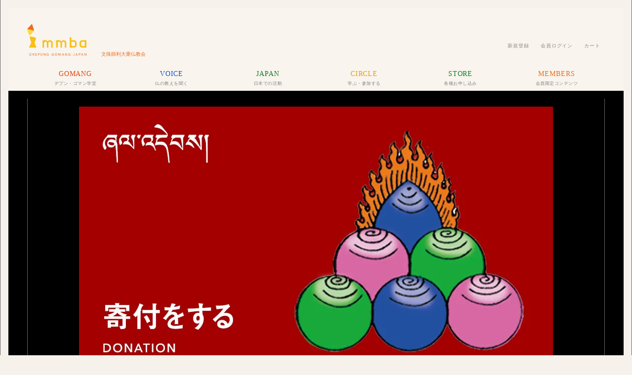

--- FILE ---
content_type: text/html; charset=UTF-8
request_url: https://www.mmba.jp/bannerdonation
body_size: 19262
content:
<!DOCTYPE html PUBLIC "-//W3C//DTD XHTML 1.0 Transitional//EN" "http://www.w3.org/TR/xhtml1/DTD/xhtml1-transitional.dtd"><html xmlns="http://www.w3.org/1999/xhtml" lang="ja">	<head profile="http://gmpg.org/xfn/11">	<meta http-equiv="Content-Type" content="text/html; charset=UTF-8" />	<meta name="Author" content="文殊師利大乗仏教会" />	<meta name="viewport" content="width=device-width, initial-scale=1">	<title>文殊師利大乗仏教会 ｜   BannerDonation </title>	<link rel="alternate" type="application/rss+xml" title="文殊師利大乗仏教会 RSS Feed" href="https://www.mmba.jp/feed" />	<link rel="pingback" href="https://www.mmba.jp/xmlrpc.php" />	<meta name='robots' content='max-image-preview:large' />
<!-- Jetpack Site Verification Tags -->
<meta name="google-site-verification" content="OtX0OIbKzVnhbu92C0VjVPEIEBa95dd9K5d9kzWAtGU" />
<script>window._wca = window._wca || [];</script>
<!-- Google tag (gtag.js) consent mode dataLayer added by Site Kit -->
<script type="text/javascript" id="google_gtagjs-js-consent-mode-data-layer">
/* <![CDATA[ */
window.dataLayer = window.dataLayer || [];function gtag(){dataLayer.push(arguments);}
gtag('consent', 'default', {"ad_personalization":"denied","ad_storage":"denied","ad_user_data":"denied","analytics_storage":"denied","functionality_storage":"denied","security_storage":"denied","personalization_storage":"denied","region":["AT","BE","BG","CH","CY","CZ","DE","DK","EE","ES","FI","FR","GB","GR","HR","HU","IE","IS","IT","LI","LT","LU","LV","MT","NL","NO","PL","PT","RO","SE","SI","SK"],"wait_for_update":500});
window._googlesitekitConsentCategoryMap = {"statistics":["analytics_storage"],"marketing":["ad_storage","ad_user_data","ad_personalization"],"functional":["functionality_storage","security_storage"],"preferences":["personalization_storage"]};
window._googlesitekitConsents = {"ad_personalization":"denied","ad_storage":"denied","ad_user_data":"denied","analytics_storage":"denied","functionality_storage":"denied","security_storage":"denied","personalization_storage":"denied","region":["AT","BE","BG","CH","CY","CZ","DE","DK","EE","ES","FI","FR","GB","GR","HR","HU","IE","IS","IT","LI","LT","LU","LV","MT","NL","NO","PL","PT","RO","SE","SI","SK"],"wait_for_update":500};
/* ]]> */
</script>
<!-- Google タグ (gtag.js) の終了同意モード dataLayer が Site Kit によって追加されました -->
<link rel='dns-prefetch' href='//stats.wp.com' />
<link rel='dns-prefetch' href='//widgets.wp.com' />
<link rel='dns-prefetch' href='//s0.wp.com' />
<link rel='dns-prefetch' href='//0.gravatar.com' />
<link rel='dns-prefetch' href='//1.gravatar.com' />
<link rel='dns-prefetch' href='//2.gravatar.com' />
<link rel='dns-prefetch' href='//www.googletagmanager.com' />
<link rel='preconnect' href='//i0.wp.com' />
<link rel='preconnect' href='//c0.wp.com' />
<link rel="alternate" title="oEmbed (JSON)" type="application/json+oembed" href="https://www.mmba.jp/wp-json/oembed/1.0/embed?url=https%3A%2F%2Fwww.mmba.jp%2Fbannerdonation" />
<link rel="alternate" title="oEmbed (XML)" type="text/xml+oembed" href="https://www.mmba.jp/wp-json/oembed/1.0/embed?url=https%3A%2F%2Fwww.mmba.jp%2Fbannerdonation&#038;format=xml" />
<style id='wp-img-auto-sizes-contain-inline-css' type='text/css'>
img:is([sizes=auto i],[sizes^="auto," i]){contain-intrinsic-size:3000px 1500px}
/*# sourceURL=wp-img-auto-sizes-contain-inline-css */
</style>
<link rel='stylesheet' id='mci-footnotes-jquery-tooltips-pagelayout-none-css' href='https://www.mmba.jp/wp-content/plugins/footnotes/css/footnotes-jqttbrpl0.min.css?ver=2.7.3' type='text/css' media='all' />
<style id='wp-emoji-styles-inline-css' type='text/css'>

	img.wp-smiley, img.emoji {
		display: inline !important;
		border: none !important;
		box-shadow: none !important;
		height: 1em !important;
		width: 1em !important;
		margin: 0 0.07em !important;
		vertical-align: -0.1em !important;
		background: none !important;
		padding: 0 !important;
	}
/*# sourceURL=wp-emoji-styles-inline-css */
</style>
<style id='wp-block-library-inline-css' type='text/css'>
:root{--wp-block-synced-color:#7a00df;--wp-block-synced-color--rgb:122,0,223;--wp-bound-block-color:var(--wp-block-synced-color);--wp-editor-canvas-background:#ddd;--wp-admin-theme-color:#007cba;--wp-admin-theme-color--rgb:0,124,186;--wp-admin-theme-color-darker-10:#006ba1;--wp-admin-theme-color-darker-10--rgb:0,107,160.5;--wp-admin-theme-color-darker-20:#005a87;--wp-admin-theme-color-darker-20--rgb:0,90,135;--wp-admin-border-width-focus:2px}@media (min-resolution:192dpi){:root{--wp-admin-border-width-focus:1.5px}}.wp-element-button{cursor:pointer}:root .has-very-light-gray-background-color{background-color:#eee}:root .has-very-dark-gray-background-color{background-color:#313131}:root .has-very-light-gray-color{color:#eee}:root .has-very-dark-gray-color{color:#313131}:root .has-vivid-green-cyan-to-vivid-cyan-blue-gradient-background{background:linear-gradient(135deg,#00d084,#0693e3)}:root .has-purple-crush-gradient-background{background:linear-gradient(135deg,#34e2e4,#4721fb 50%,#ab1dfe)}:root .has-hazy-dawn-gradient-background{background:linear-gradient(135deg,#faaca8,#dad0ec)}:root .has-subdued-olive-gradient-background{background:linear-gradient(135deg,#fafae1,#67a671)}:root .has-atomic-cream-gradient-background{background:linear-gradient(135deg,#fdd79a,#004a59)}:root .has-nightshade-gradient-background{background:linear-gradient(135deg,#330968,#31cdcf)}:root .has-midnight-gradient-background{background:linear-gradient(135deg,#020381,#2874fc)}:root{--wp--preset--font-size--normal:16px;--wp--preset--font-size--huge:42px}.has-regular-font-size{font-size:1em}.has-larger-font-size{font-size:2.625em}.has-normal-font-size{font-size:var(--wp--preset--font-size--normal)}.has-huge-font-size{font-size:var(--wp--preset--font-size--huge)}.has-text-align-center{text-align:center}.has-text-align-left{text-align:left}.has-text-align-right{text-align:right}.has-fit-text{white-space:nowrap!important}#end-resizable-editor-section{display:none}.aligncenter{clear:both}.items-justified-left{justify-content:flex-start}.items-justified-center{justify-content:center}.items-justified-right{justify-content:flex-end}.items-justified-space-between{justify-content:space-between}.screen-reader-text{border:0;clip-path:inset(50%);height:1px;margin:-1px;overflow:hidden;padding:0;position:absolute;width:1px;word-wrap:normal!important}.screen-reader-text:focus{background-color:#ddd;clip-path:none;color:#444;display:block;font-size:1em;height:auto;left:5px;line-height:normal;padding:15px 23px 14px;text-decoration:none;top:5px;width:auto;z-index:100000}html :where(.has-border-color){border-style:solid}html :where([style*=border-top-color]){border-top-style:solid}html :where([style*=border-right-color]){border-right-style:solid}html :where([style*=border-bottom-color]){border-bottom-style:solid}html :where([style*=border-left-color]){border-left-style:solid}html :where([style*=border-width]){border-style:solid}html :where([style*=border-top-width]){border-top-style:solid}html :where([style*=border-right-width]){border-right-style:solid}html :where([style*=border-bottom-width]){border-bottom-style:solid}html :where([style*=border-left-width]){border-left-style:solid}html :where(img[class*=wp-image-]){height:auto;max-width:100%}:where(figure){margin:0 0 1em}html :where(.is-position-sticky){--wp-admin--admin-bar--position-offset:var(--wp-admin--admin-bar--height,0px)}@media screen and (max-width:600px){html :where(.is-position-sticky){--wp-admin--admin-bar--position-offset:0px}}

/*# sourceURL=wp-block-library-inline-css */
</style><link rel='stylesheet' id='wc-blocks-style-css' href='https://c0.wp.com/p/woocommerce/10.4.3/assets/client/blocks/wc-blocks.css' type='text/css' media='all' />
<style id='global-styles-inline-css' type='text/css'>
:root{--wp--preset--aspect-ratio--square: 1;--wp--preset--aspect-ratio--4-3: 4/3;--wp--preset--aspect-ratio--3-4: 3/4;--wp--preset--aspect-ratio--3-2: 3/2;--wp--preset--aspect-ratio--2-3: 2/3;--wp--preset--aspect-ratio--16-9: 16/9;--wp--preset--aspect-ratio--9-16: 9/16;--wp--preset--color--black: #000000;--wp--preset--color--cyan-bluish-gray: #abb8c3;--wp--preset--color--white: #ffffff;--wp--preset--color--pale-pink: #f78da7;--wp--preset--color--vivid-red: #cf2e2e;--wp--preset--color--luminous-vivid-orange: #ff6900;--wp--preset--color--luminous-vivid-amber: #fcb900;--wp--preset--color--light-green-cyan: #7bdcb5;--wp--preset--color--vivid-green-cyan: #00d084;--wp--preset--color--pale-cyan-blue: #8ed1fc;--wp--preset--color--vivid-cyan-blue: #0693e3;--wp--preset--color--vivid-purple: #9b51e0;--wp--preset--gradient--vivid-cyan-blue-to-vivid-purple: linear-gradient(135deg,rgb(6,147,227) 0%,rgb(155,81,224) 100%);--wp--preset--gradient--light-green-cyan-to-vivid-green-cyan: linear-gradient(135deg,rgb(122,220,180) 0%,rgb(0,208,130) 100%);--wp--preset--gradient--luminous-vivid-amber-to-luminous-vivid-orange: linear-gradient(135deg,rgb(252,185,0) 0%,rgb(255,105,0) 100%);--wp--preset--gradient--luminous-vivid-orange-to-vivid-red: linear-gradient(135deg,rgb(255,105,0) 0%,rgb(207,46,46) 100%);--wp--preset--gradient--very-light-gray-to-cyan-bluish-gray: linear-gradient(135deg,rgb(238,238,238) 0%,rgb(169,184,195) 100%);--wp--preset--gradient--cool-to-warm-spectrum: linear-gradient(135deg,rgb(74,234,220) 0%,rgb(151,120,209) 20%,rgb(207,42,186) 40%,rgb(238,44,130) 60%,rgb(251,105,98) 80%,rgb(254,248,76) 100%);--wp--preset--gradient--blush-light-purple: linear-gradient(135deg,rgb(255,206,236) 0%,rgb(152,150,240) 100%);--wp--preset--gradient--blush-bordeaux: linear-gradient(135deg,rgb(254,205,165) 0%,rgb(254,45,45) 50%,rgb(107,0,62) 100%);--wp--preset--gradient--luminous-dusk: linear-gradient(135deg,rgb(255,203,112) 0%,rgb(199,81,192) 50%,rgb(65,88,208) 100%);--wp--preset--gradient--pale-ocean: linear-gradient(135deg,rgb(255,245,203) 0%,rgb(182,227,212) 50%,rgb(51,167,181) 100%);--wp--preset--gradient--electric-grass: linear-gradient(135deg,rgb(202,248,128) 0%,rgb(113,206,126) 100%);--wp--preset--gradient--midnight: linear-gradient(135deg,rgb(2,3,129) 0%,rgb(40,116,252) 100%);--wp--preset--font-size--small: 13px;--wp--preset--font-size--medium: 20px;--wp--preset--font-size--large: 36px;--wp--preset--font-size--x-large: 42px;--wp--preset--spacing--20: 0.44rem;--wp--preset--spacing--30: 0.67rem;--wp--preset--spacing--40: 1rem;--wp--preset--spacing--50: 1.5rem;--wp--preset--spacing--60: 2.25rem;--wp--preset--spacing--70: 3.38rem;--wp--preset--spacing--80: 5.06rem;--wp--preset--shadow--natural: 6px 6px 9px rgba(0, 0, 0, 0.2);--wp--preset--shadow--deep: 12px 12px 50px rgba(0, 0, 0, 0.4);--wp--preset--shadow--sharp: 6px 6px 0px rgba(0, 0, 0, 0.2);--wp--preset--shadow--outlined: 6px 6px 0px -3px rgb(255, 255, 255), 6px 6px rgb(0, 0, 0);--wp--preset--shadow--crisp: 6px 6px 0px rgb(0, 0, 0);}:where(.is-layout-flex){gap: 0.5em;}:where(.is-layout-grid){gap: 0.5em;}body .is-layout-flex{display: flex;}.is-layout-flex{flex-wrap: wrap;align-items: center;}.is-layout-flex > :is(*, div){margin: 0;}body .is-layout-grid{display: grid;}.is-layout-grid > :is(*, div){margin: 0;}:where(.wp-block-columns.is-layout-flex){gap: 2em;}:where(.wp-block-columns.is-layout-grid){gap: 2em;}:where(.wp-block-post-template.is-layout-flex){gap: 1.25em;}:where(.wp-block-post-template.is-layout-grid){gap: 1.25em;}.has-black-color{color: var(--wp--preset--color--black) !important;}.has-cyan-bluish-gray-color{color: var(--wp--preset--color--cyan-bluish-gray) !important;}.has-white-color{color: var(--wp--preset--color--white) !important;}.has-pale-pink-color{color: var(--wp--preset--color--pale-pink) !important;}.has-vivid-red-color{color: var(--wp--preset--color--vivid-red) !important;}.has-luminous-vivid-orange-color{color: var(--wp--preset--color--luminous-vivid-orange) !important;}.has-luminous-vivid-amber-color{color: var(--wp--preset--color--luminous-vivid-amber) !important;}.has-light-green-cyan-color{color: var(--wp--preset--color--light-green-cyan) !important;}.has-vivid-green-cyan-color{color: var(--wp--preset--color--vivid-green-cyan) !important;}.has-pale-cyan-blue-color{color: var(--wp--preset--color--pale-cyan-blue) !important;}.has-vivid-cyan-blue-color{color: var(--wp--preset--color--vivid-cyan-blue) !important;}.has-vivid-purple-color{color: var(--wp--preset--color--vivid-purple) !important;}.has-black-background-color{background-color: var(--wp--preset--color--black) !important;}.has-cyan-bluish-gray-background-color{background-color: var(--wp--preset--color--cyan-bluish-gray) !important;}.has-white-background-color{background-color: var(--wp--preset--color--white) !important;}.has-pale-pink-background-color{background-color: var(--wp--preset--color--pale-pink) !important;}.has-vivid-red-background-color{background-color: var(--wp--preset--color--vivid-red) !important;}.has-luminous-vivid-orange-background-color{background-color: var(--wp--preset--color--luminous-vivid-orange) !important;}.has-luminous-vivid-amber-background-color{background-color: var(--wp--preset--color--luminous-vivid-amber) !important;}.has-light-green-cyan-background-color{background-color: var(--wp--preset--color--light-green-cyan) !important;}.has-vivid-green-cyan-background-color{background-color: var(--wp--preset--color--vivid-green-cyan) !important;}.has-pale-cyan-blue-background-color{background-color: var(--wp--preset--color--pale-cyan-blue) !important;}.has-vivid-cyan-blue-background-color{background-color: var(--wp--preset--color--vivid-cyan-blue) !important;}.has-vivid-purple-background-color{background-color: var(--wp--preset--color--vivid-purple) !important;}.has-black-border-color{border-color: var(--wp--preset--color--black) !important;}.has-cyan-bluish-gray-border-color{border-color: var(--wp--preset--color--cyan-bluish-gray) !important;}.has-white-border-color{border-color: var(--wp--preset--color--white) !important;}.has-pale-pink-border-color{border-color: var(--wp--preset--color--pale-pink) !important;}.has-vivid-red-border-color{border-color: var(--wp--preset--color--vivid-red) !important;}.has-luminous-vivid-orange-border-color{border-color: var(--wp--preset--color--luminous-vivid-orange) !important;}.has-luminous-vivid-amber-border-color{border-color: var(--wp--preset--color--luminous-vivid-amber) !important;}.has-light-green-cyan-border-color{border-color: var(--wp--preset--color--light-green-cyan) !important;}.has-vivid-green-cyan-border-color{border-color: var(--wp--preset--color--vivid-green-cyan) !important;}.has-pale-cyan-blue-border-color{border-color: var(--wp--preset--color--pale-cyan-blue) !important;}.has-vivid-cyan-blue-border-color{border-color: var(--wp--preset--color--vivid-cyan-blue) !important;}.has-vivid-purple-border-color{border-color: var(--wp--preset--color--vivid-purple) !important;}.has-vivid-cyan-blue-to-vivid-purple-gradient-background{background: var(--wp--preset--gradient--vivid-cyan-blue-to-vivid-purple) !important;}.has-light-green-cyan-to-vivid-green-cyan-gradient-background{background: var(--wp--preset--gradient--light-green-cyan-to-vivid-green-cyan) !important;}.has-luminous-vivid-amber-to-luminous-vivid-orange-gradient-background{background: var(--wp--preset--gradient--luminous-vivid-amber-to-luminous-vivid-orange) !important;}.has-luminous-vivid-orange-to-vivid-red-gradient-background{background: var(--wp--preset--gradient--luminous-vivid-orange-to-vivid-red) !important;}.has-very-light-gray-to-cyan-bluish-gray-gradient-background{background: var(--wp--preset--gradient--very-light-gray-to-cyan-bluish-gray) !important;}.has-cool-to-warm-spectrum-gradient-background{background: var(--wp--preset--gradient--cool-to-warm-spectrum) !important;}.has-blush-light-purple-gradient-background{background: var(--wp--preset--gradient--blush-light-purple) !important;}.has-blush-bordeaux-gradient-background{background: var(--wp--preset--gradient--blush-bordeaux) !important;}.has-luminous-dusk-gradient-background{background: var(--wp--preset--gradient--luminous-dusk) !important;}.has-pale-ocean-gradient-background{background: var(--wp--preset--gradient--pale-ocean) !important;}.has-electric-grass-gradient-background{background: var(--wp--preset--gradient--electric-grass) !important;}.has-midnight-gradient-background{background: var(--wp--preset--gradient--midnight) !important;}.has-small-font-size{font-size: var(--wp--preset--font-size--small) !important;}.has-medium-font-size{font-size: var(--wp--preset--font-size--medium) !important;}.has-large-font-size{font-size: var(--wp--preset--font-size--large) !important;}.has-x-large-font-size{font-size: var(--wp--preset--font-size--x-large) !important;}
/*# sourceURL=global-styles-inline-css */
</style>

<style id='classic-theme-styles-inline-css' type='text/css'>
/*! This file is auto-generated */
.wp-block-button__link{color:#fff;background-color:#32373c;border-radius:9999px;box-shadow:none;text-decoration:none;padding:calc(.667em + 2px) calc(1.333em + 2px);font-size:1.125em}.wp-block-file__button{background:#32373c;color:#fff;text-decoration:none}
/*# sourceURL=/wp-includes/css/classic-themes.min.css */
</style>
<link rel='stylesheet' id='woocommerce-layout-css' href='https://c0.wp.com/p/woocommerce/10.4.3/assets/css/woocommerce-layout.css' type='text/css' media='all' />
<style id='woocommerce-layout-inline-css' type='text/css'>

	.infinite-scroll .woocommerce-pagination {
		display: none;
	}
/*# sourceURL=woocommerce-layout-inline-css */
</style>
<link rel='stylesheet' id='woocommerce-smallscreen-css' href='https://c0.wp.com/p/woocommerce/10.4.3/assets/css/woocommerce-smallscreen.css' type='text/css' media='only screen and (max-width: 768px)' />
<link rel='stylesheet' id='woocommerce-general-css' href='https://c0.wp.com/p/woocommerce/10.4.3/assets/css/woocommerce.css' type='text/css' media='all' />
<style id='woocommerce-inline-inline-css' type='text/css'>
.woocommerce form .form-row .required { visibility: visible; }
/*# sourceURL=woocommerce-inline-inline-css */
</style>
<link rel='stylesheet' id='wc-memberships-frontend-css' href='https://www.mmba.jp/wp-content/plugins/woocommerce-memberships/assets/css/frontend/wc-memberships-frontend.min.css?ver=1.27.5' type='text/css' media='all' />
<link rel='stylesheet' id='jetpack_likes-css' href='https://c0.wp.com/p/jetpack/15.4/modules/likes/style.css' type='text/css' media='all' />
<script type="text/template" id="tmpl-variation-template">
    <div class="woocommerce-variation-description">{{{ data.variation.variation_description }}}</div>
    <div class="woocommerce-variation-price">{{{ data.variation.price_html }}}</div>
    <div class="woocommerce-variation-availability">{{{ data.variation.availability_html }}}</div>
</script>
<script type="text/template" id="tmpl-unavailable-variation-template">
    <p role="alert">この商品は対応しておりません。異なる組み合わせを選択してください。</p>
</script>
<!--n2css--><!--n2js--><script type="text/javascript" src="https://c0.wp.com/c/6.9/wp-includes/js/jquery/jquery.min.js" id="jquery-core-js"></script>
<script type="text/javascript" src="https://c0.wp.com/c/6.9/wp-includes/js/jquery/jquery-migrate.min.js" id="jquery-migrate-js"></script>
<script type="text/javascript" src="https://www.mmba.jp/wp-content/plugins/footnotes/js/jquery.tools.min.js?ver=1.2.7.redacted.2" id="mci-footnotes-jquery-tools-js"></script>
<script type="text/javascript" src="https://c0.wp.com/c/6.9/wp-includes/js/underscore.min.js" id="underscore-js"></script>
<script type="text/javascript" id="wp-util-js-extra">
/* <![CDATA[ */
var _wpUtilSettings = {"ajax":{"url":"/wp-admin/admin-ajax.php"}};
//# sourceURL=wp-util-js-extra
/* ]]> */
</script>
<script type="text/javascript" src="https://c0.wp.com/c/6.9/wp-includes/js/wp-util.min.js" id="wp-util-js"></script>
<script type="text/javascript" src="https://c0.wp.com/p/woocommerce/10.4.3/assets/js/jquery-blockui/jquery.blockUI.min.js" id="wc-jquery-blockui-js" data-wp-strategy="defer"></script>
<script type="text/javascript" id="wc-add-to-cart-js-extra">
/* <![CDATA[ */
var wc_add_to_cart_params = {"ajax_url":"/wp-admin/admin-ajax.php","wc_ajax_url":"/?wc-ajax=%%endpoint%%","i18n_view_cart":"\u304a\u8cb7\u3044\u7269\u30ab\u30b4\u3092\u8868\u793a","cart_url":"https://www.mmba.jp/store/cart","is_cart":"","cart_redirect_after_add":"yes"};
//# sourceURL=wc-add-to-cart-js-extra
/* ]]> */
</script>
<script type="text/javascript" src="https://c0.wp.com/p/woocommerce/10.4.3/assets/js/frontend/add-to-cart.min.js" id="wc-add-to-cart-js" defer="defer" data-wp-strategy="defer"></script>
<script type="text/javascript" src="https://c0.wp.com/p/woocommerce/10.4.3/assets/js/js-cookie/js.cookie.min.js" id="wc-js-cookie-js" defer="defer" data-wp-strategy="defer"></script>
<script type="text/javascript" id="woocommerce-js-extra">
/* <![CDATA[ */
var woocommerce_params = {"ajax_url":"/wp-admin/admin-ajax.php","wc_ajax_url":"/?wc-ajax=%%endpoint%%","i18n_password_show":"\u30d1\u30b9\u30ef\u30fc\u30c9\u3092\u8868\u793a","i18n_password_hide":"\u30d1\u30b9\u30ef\u30fc\u30c9\u3092\u96a0\u3059"};
//# sourceURL=woocommerce-js-extra
/* ]]> */
</script>
<script type="text/javascript" src="https://c0.wp.com/p/woocommerce/10.4.3/assets/js/frontend/woocommerce.min.js" id="woocommerce-js" defer="defer" data-wp-strategy="defer"></script>
<script type="text/javascript" src="https://stats.wp.com/s-202604.js" id="woocommerce-analytics-js" defer="defer" data-wp-strategy="defer"></script>
<link rel="https://api.w.org/" href="https://www.mmba.jp/wp-json/" /><link rel="alternate" title="JSON" type="application/json" href="https://www.mmba.jp/wp-json/wp/v2/media/44191" /><link rel="EditURI" type="application/rsd+xml" title="RSD" href="https://www.mmba.jp/xmlrpc.php?rsd" />
<meta name="generator" content="WordPress 6.9" />
<meta name="generator" content="WooCommerce 10.4.3" />
<link rel="canonical" href="https://www.mmba.jp/bannerdonation" />
<link rel='shortlink' href='https://wp.me/a12eMk-buL' />
<meta name="generator" content="Site Kit by Google 1.170.0" /><meta name="generator" content="performance-lab 4.0.1; plugins: ">
	<style>img#wpstats{display:none}</style>
			<noscript><style>.woocommerce-product-gallery{ opacity: 1 !important; }</style></noscript>
	<meta name="description" content="デプン・ゴマン学堂日本支部" />

<!-- Jetpack Open Graph Tags -->
<meta property="og:type" content="article" />
<meta property="og:title" content="BannerDonation" />
<meta property="og:url" content="https://www.mmba.jp/bannerdonation" />
<meta property="og:description" content="詳しくは投稿をご覧ください。" />
<meta property="article:published_time" content="2023-06-29T11:51:58+00:00" />
<meta property="article:modified_time" content="2023-06-29T11:51:58+00:00" />
<meta property="og:site_name" content="文殊師利大乗仏教会" />
<meta property="og:image" content="https://www.mmba.jp/wp-content/uploads/2023/06/BannerDonation.webp" />
<meta property="og:image:alt" content="" />
<meta property="og:locale" content="ja_JP" />
<meta name="twitter:site" content="@mmbaoffice" />
<meta name="twitter:text:title" content="BannerDonation" />
<meta name="twitter:image" content="https://i0.wp.com/www.mmba.jp/wp-content/uploads/2023/06/BannerDonation.webp?fit=960%2C540&#038;ssl=1&#038;w=640" />
<meta name="twitter:card" content="summary_large_image" />
<meta name="twitter:description" content="詳しくは投稿をご覧ください。" />

<!-- End Jetpack Open Graph Tags -->
<style type="text/css">.wpgs-for .slick-arrow::before,.wpgs-nav .slick-prev::before, .wpgs-nav .slick-next::before{color:#000;}.fancybox-bg{background-color:rgba(10,0,0,0.75);}.fancybox-caption,.fancybox-infobar{color:#fff;}.wpgs-nav .slick-slide{border-color:transparent}.wpgs-nav .slick-current{border-color:#000}.wpgs-video-wrapper{min-height:500px;}</style><link rel="icon" href="https://i0.wp.com/www.mmba.jp/wp-content/uploads/2023/07/cropped-326193904_866081647936431_957320975371397117_n.png?fit=32%2C32&#038;ssl=1" sizes="32x32" />
<link rel="icon" href="https://i0.wp.com/www.mmba.jp/wp-content/uploads/2023/07/cropped-326193904_866081647936431_957320975371397117_n.png?fit=192%2C192&#038;ssl=1" sizes="192x192" />
<link rel="apple-touch-icon" href="https://i0.wp.com/www.mmba.jp/wp-content/uploads/2023/07/cropped-326193904_866081647936431_957320975371397117_n.png?fit=180%2C180&#038;ssl=1" />
<meta name="msapplication-TileImage" content="https://i0.wp.com/www.mmba.jp/wp-content/uploads/2023/07/cropped-326193904_866081647936431_957320975371397117_n.png?fit=270%2C270&#038;ssl=1" />

<style type="text/css" media="all">
html {scroll-behavior: smooth;}
.footnotes_reference_container {margin-top: 24px !important; margin-bottom: 0px !important;}
.footnote_container_prepare > h3 {border-bottom: 1px solid #aaaaaa !important;}
.footnote_tooltip { font-size: 13.0px !important; background-color: #f2f2f2 !important; border-width: 1px !important; border-style: solid !important; border-color: #666666 !important; border-radius: 3px !important; -webkit-box-shadow: 2px 2px 11px #666666; -moz-box-shadow: 2px 2px 11px #666666; box-shadow: 2px 2px 11px #666666;}


</style>
	<link rel=”icon” href=“https://www.mmba.jp/wp-content/themes/mmbaweb/images/mmbafavicon.ico”>	<link rel="stylesheet" type="text/css" media="all" href="https://www.mmba.jp/wp-content/themes/mmbaweb/style.css" />	<link rel="stylesheet" type="text/css" media="all" href="https://www.mmba.jp/wp-content/themes/mmbaweb/css/animate-min.css" />	<link rel="stylesheet" type="text/css" media="all" href="https://www.mmba.jp/wp-content/themes/mmbaweb/css/app.css" />	<link rel="stylesheet" href="https://use.typekit.net/fne2ddj.css">	<script type="text/javascript" src="//webfonts.xserver.jp/js/xserver.js"></script>		<link href="https://unpkg.com/aos@2.3.1/dist/aos.css" rel="stylesheet">		<script>	  (function(d) {		var config = {		  kitId: 'dmx6nbb',		  scriptTimeout: 3000,		  async: true		},		h=d.documentElement,t=setTimeout(function(){h.className=h.className.replace(/\bwf-loading\b/g,"")+" wf-inactive";},config.scriptTimeout),tk=d.createElement("script"),f=false,s=d.getElementsByTagName("script")[0],a;h.className+=" wf-loading";tk.src='https://use.typekit.net/'+config.kitId+'.js';tk.async=true;tk.onload=tk.onreadystatechange=function(){a=this.readyState;if(f||a&&a!="complete"&&a!="loaded")return;f=true;clearTimeout(t);try{Typekit.load(config)}catch(e){}};s.parentNode.insertBefore(tk,s)	  })(document);	</script>		<!-- Cloudflare Web Analytics --><script defer src='https://static.cloudflareinsights.com/beacon.min.js' data-cf-beacon='{"token": "1c5c80f7dc5443b5a1a5ccf83b31f64c"}'></script><!-- End Cloudflare Web Analytics --><!-- Google tag (gtag.js) --><script async src="https://www.googletagmanager.com/gtag/js?id=G-7S6Y0W34Z6"></script><script>	window.dataLayer = window.dataLayer || [];	function gtag(){dataLayer.push(arguments);}	gtag('js', new Date());	gtag('config', 'G-7S6Y0W34Z6');</script><!-- Google Tag Manager --><script>(function(w,d,s,l,i){w[l]=w[l]||[];w[l].push({'gtm.start':new Date().getTime(),event:'gtm.js'});var f=d.getElementsByTagName(s)[0],j=d.createElement(s),dl=l!='dataLayer'?'&l='+l:'';j.async=true;j.src='https://www.googletagmanager.com/gtm.js?id='+i+dl;f.parentNode.insertBefore(j,f);})(window,document,'script','dataLayer','GTM-WFKTLZLW');</script><!-- End Google Tag Manager --><script type="module" src="https://cdn.jsdelivr.net/npm/ionicons@latest/dist/ionicons/ionicons.esm.js"></script><script nomodule src="https://cdn.jsdelivr.net/npm/ionicons@latest/dist/ionicons/ionicons.js"></script><link rel='stylesheet' id='wc-stripe-blocks-checkout-style-css' href='https://www.mmba.jp/wp-content/plugins/woocommerce-gateway-stripe/build/upe-blocks.css?ver=5149cca93b0373758856' type='text/css' media='all' />
</head><body class="attachment wp-singular attachment-template-default single single-attachment postid-44191 attachmentid-44191 attachment-jpeg wp-embed-responsive wp-theme-mmbaweb theme-mmbaweb woocommerce-no-js"><!-- Google Tag Manager (noscript) --><noscript><iframe src="https://www.googletagmanager.com/ns.html?id=GTM-WFKTLZLW"height="0" width="0" style="display:none;visibility:hidden"></iframe></noscript><!-- End Google Tag Manager (noscript) --><header id="header" >	<div class="grid-container" >		<nav class="top-bar topbar-responsive" >			<div class="top-bar-title">				<span data-responsive-toggle="topbar-responsive" data-hide-for="medium">					<button class="menu-icon" type="button" data-toggle></button>				</span>				<a class="topbar-responsive-logo" href="https://www.mmba.jp/"><h1><img src="https://www.mmba.jp/wp-content/themes/mmbaweb/globalimages/mmba_logo_cmyk.svg"><span class="japanese show-for-medium">文殊師利大乗仏教会</span></h1></a>			</div>			<div id="topbar-responsive" class="topbar-responsive-links">				<div class="top-bar-right">					<ul class="loginmenu show-for-medium">												<li><a href="https://www.mmba.jp/store/my-account"><ion-icon name="person-add"></ion-icon> <span class="icon-jp">新規登録</span></a> </li>						<li><a href="https://www.mmba.jp/store/my-account"><ion-icon name="log-in"></ion-icon> <span class="icon-jp">会員ログイン</span></a></li>												<li><a href="https://www.mmba.jp/store/cart"><ion-icon name="cart"></ion-icon> <span class="icon-jp">カート</span></a></li>					</ul>					<ul class="menu vertical medium-horizontal align-center hide-for-medium" style="color:white;">						<li><a href="https://www.mmba.jp/store/my-account">新規登録</a> </li>						<li><a href="https://www.mmba.jp/store/my-account">ログイン</a></li>						<li><a href="https://www.mmba.jp/gomang/" class="gomang">GOMANG<div class="japanese show-for-large">デプン・ゴマン学堂</div></a></li>						<li><a href="https://www.mmba.jp/voice/" class="voice">VOICE<div class="japanese show-for-large">仏の教えを聞く</div></a></li>						<li><a href="https://www.mmba.jp/japan/" class="japan">JAPAN<div class="japanese show-for-large">日本での活動</div></a></li>						<li><a href="https://www.mmba.jp/circle/" class="circle">CIRCLE<div class="japanese show-for-large">参加する</div></a></li>						<li><a href="https://www.mmba.jp/members/" class="members">MEMBERS<div class="japanese show-for-large">会員限定コンテンツ</div></a></li>						<li><a href="https://www.mmba.jp/store/" class="store">STORE<div class="japanese show-for-large">各種お申し込み</div>E</a></li>					</ul>				</div>			</div>		</nav>	</div>	<div id="globalheader" class="grid-container hide-for-small-only" >		<div class="grid-x align-justify" >			<div class="small-2 cell gomang">				<a href="https://www.mmba.jp/gomang" class="gomang">GOMANG<div class="japanese show-for-large">デプン・ゴマン学堂</div></a>			</div>			<div class="small-2 cell voice">			<a href="https://www.mmba.jp/voice" class="voice">VOICE<div class="japanese show-for-large">仏の教えを聞く</div></a>			</div>			<div class="small-2 cell japan">				<a href="https://www.mmba.jp/japan/" class="japan">JAPAN<div class="japanese show-for-large">日本での活動</div></a>			</div>			<div class="small-2 cell circle">				<a href="https://www.mmba.jp/circle" class="circle">CIRCLE<div class="japanese show-for-large">学ぶ・参加する</div></a>			</div>			<div class="small-2 cell store">				<a href="https://www.mmba.jp/store" class="japan">STORE<div class="japanese show-for-large">各種お申し込み</div></a>			</div>			<div class="small-2 cell memers">				<a href="https://www.mmba.jp/members" class="members">MEMBERS<div class="japanese show-for-large">会員限定コンテンツ</div></a>			</div>		</div>	</div></header><div class="grid-container full" style="background: #000;">
	<div class="grid-container">
		<div class="grid-x">

  	
		<div class="small-12 cell" id="post-44191">
			<div class="entry">
				<div class="attachment">
					<img width="960" height="540" src="https://i0.wp.com/www.mmba.jp/wp-content/uploads/2023/06/BannerDonation.webp?fit=960%2C540&amp;ssl=1" class="attachment-large size-large" alt="" decoding="async" fetchpriority="high" srcset="https://i0.wp.com/www.mmba.jp/wp-content/uploads/2023/06/BannerDonation.webp?w=960&amp;ssl=1 960w, https://i0.wp.com/www.mmba.jp/wp-content/uploads/2023/06/BannerDonation.webp?resize=600%2C338&amp;ssl=1 600w, https://i0.wp.com/www.mmba.jp/wp-content/uploads/2023/06/BannerDonation.webp?resize=480%2C270&amp;ssl=1 480w" sizes="(max-width: 960px) 100vw, 960px" />						<div class="description">
							<div class="caption text-white"></div><!-- end caption -->
														<a href="https://www.mmba.jp/bannerdonation" rev="attachment" class"button secondary">記事に戻る</a> 
						</div>
				</div>
				
				</div><!-- end entry -->

		</div><!-- end post -->


	</div>

	</div><!-- end content -->
	
</div>
<!-- navifooter -->
<div id="navifooter">
<div class="grid-container full show-for-small-only">
	<div class="grid-x">
		<div class="small-12">
			<ul class="accordion" data-accordion data-multi-open="false" data-slide-speed="500">
			<li class="accordion-item" data-accordion-item>
			<a href="#" class="accordion-title"><h3 class="gomang">GOMANG　デプン・ゴマン学堂</h3></a>
			<div class="accordion-content" data-tab-content>
				<div class="menu-sidebar-gomang-container"><ul id="menu-sidebar-gomang" class="vertical menu"><li id="menu-item-21458" class="menu-item menu-item-type-custom menu-item-object-custom menu-item-21458"><a href="https://www.mmba.jp/gomang">新着情報</a></li>
<li id="menu-item-14225" class="menu-item menu-item-type-post_type menu-item-object-page menu-item-14225"><a href="https://www.mmba.jp/gomang/history">歴史</a></li>
<li id="menu-item-44264" class="menu-item menu-item-type-post_type menu-item-object-page menu-item-44264"><a href="https://www.mmba.jp/gomang/khenpolist">歴代学堂長</a></li>
<li id="menu-item-14221" class="menu-item menu-item-type-post_type menu-item-object-page menu-item-14221"><a href="https://www.mmba.jp/gomang/education">伝統教育</a></li>
<li id="menu-item-14294" class="menu-item menu-item-type-post_type menu-item-object-page menu-item-has-children menu-item-14294"><a href="https://www.mmba.jp/gomang/education">僧院教育</a>
<ul class="sub-menu">
	<li id="menu-item-14298" class="menu-item menu-item-type-post_type menu-item-object-page menu-item-14298"><a href="https://www.mmba.jp/gomang/education/basic">教義問答の基礎課程</a></li>
	<li id="menu-item-14299" class="menu-item menu-item-type-post_type menu-item-object-page menu-item-14299"><a href="https://www.mmba.jp/gomang/education/course_02">五大聖典の学習方法</a></li>
	<li id="menu-item-14300" class="menu-item menu-item-type-post_type menu-item-object-page menu-item-14300"><a href="https://www.mmba.jp/gomang/education/lamaeducation">化身ラマの教育</a></li>
	<li id="menu-item-14301" class="menu-item menu-item-type-post_type menu-item-object-page menu-item-14301"><a href="https://www.mmba.jp/gomang/education/examination">定期試験</a></li>
	<li id="menu-item-14302" class="menu-item menu-item-type-post_type menu-item-object-page menu-item-14302"><a href="https://www.mmba.jp/gomang/education/whatisgeshe">ゲシェーとは何か？</a></li>
</ul>
</li>
<li id="menu-item-14303" class="menu-item menu-item-type-post_type menu-item-object-page menu-item-14303"><a href="https://www.mmba.jp/gomang/khantsen">十六学寮</a></li>
<li id="menu-item-14296" class="menu-item menu-item-type-post_type menu-item-object-page menu-item-14296"><a href="https://www.mmba.jp/gomang/annualschedule">法会期間</a></li>
<li id="menu-item-14304" class="menu-item menu-item-type-post_type menu-item-object-page menu-item-14304"><a href="https://www.mmba.jp/gomang/rten">ゴマン学堂の身口意の所依</a></li>
<li id="menu-item-14295" class="menu-item menu-item-type-post_type menu-item-object-page menu-item-14295"><a href="https://www.mmba.jp/gomang/funds">デプン・ゴマン学堂奨学基金</a></li>
<li id="menu-item-14226" class="menu-item menu-item-type-post_type menu-item-object-page menu-item-14226"><a href="https://www.mmba.jp/gomang/funds">ご支援のお願い</a></li>
</ul></div>			</div>
			</li>
			<li class="accordion-item" data-accordion-item>
			<a href="#" class="accordion-title"><h3 class="voice">VOICE　仏の教えを聞く</h3></a>
			<div class="accordion-content" data-tab-content>
			<div class="menu-sidebar-voice-container"><ul id="menu-sidebar-voice" class="vertical menu"><li id="menu-item-14188" class="menu-item menu-item-type-taxonomy menu-item-object-category menu-item-14188"><a href="https://www.mmba.jp/category/voice">新着情報</a></li>
<li id="menu-item-32809" class="menu-item menu-item-type-taxonomy menu-item-object-category menu-item-has-children menu-item-32809"><a href="https://www.mmba.jp/category/voice/today">本日のことば</a>
<ul class="sub-menu">
	<li id="menu-item-40464" class="menu-item menu-item-type-taxonomy menu-item-object-category menu-item-40464"><a href="https://www.mmba.jp/category/voice/shakyamuni">釈尊の行状とその教法</a></li>
	<li id="menu-item-49928" class="menu-item menu-item-type-taxonomy menu-item-object-category menu-item-49928"><a href="https://www.mmba.jp/category/voice/zhaldon">日常読誦経典</a></li>
	<li id="menu-item-40279" class="menu-item menu-item-type-taxonomy menu-item-object-category menu-item-40279"><a href="https://www.mmba.jp/category/voice/rjetsongkhapa/rje_gsung_thorbu">ジェ・ツォンカパ小品集</a></li>
	<li id="menu-item-36513" class="menu-item menu-item-type-taxonomy menu-item-object-category menu-item-36513"><a href="https://www.mmba.jp/category/voice/gungthang/labcha">参学への道標</a></li>
	<li id="menu-item-36702" class="menu-item menu-item-type-taxonomy menu-item-object-category menu-item-36702"><a href="https://www.mmba.jp/category/voice/kunkhyen/bsdus_gzhung">仏教論理学概論</a></li>
</ul>
</li>
<li id="menu-item-20934" class="menu-item menu-item-type-post_type menu-item-object-page menu-item-20934"><a href="https://www.mmba.jp/nagarjuna">ナーガールジュナ</a></li>
<li id="menu-item-20935" class="menu-item menu-item-type-post_type menu-item-object-page menu-item-20935"><a href="https://www.mmba.jp/voice/aryadeva">アールヤデーヴァ</a></li>
<li id="menu-item-20958" class="menu-item menu-item-type-post_type menu-item-object-page menu-item-20958"><a href="https://www.mmba.jp/voice/asanga">アサンガ</a></li>
<li id="menu-item-20957" class="menu-item menu-item-type-post_type menu-item-object-page menu-item-20957"><a href="https://www.mmba.jp/voice/vasubandhu">ヴァスバンドゥ</a></li>
<li id="menu-item-20974" class="menu-item menu-item-type-post_type menu-item-object-page menu-item-has-children menu-item-20974"><a href="https://www.mmba.jp/voice/rje">ジェ・ツォンカパ・ロサンタクパ</a>
<ul class="sub-menu">
	<li id="menu-item-23201" class="menu-item menu-item-type-post_type menu-item-object-page menu-item-23201"><a href="https://www.mmba.jp/voice/rje/skabs3pa">釈尊に対する讃・加持近入</a></li>
	<li id="menu-item-23198" class="menu-item menu-item-type-post_type menu-item-object-page menu-item-23198"><a href="https://www.mmba.jp/voice/rje/rtenbrelbstodpa">仏世尊説甚深縁起讚　善説心髄</a></li>
	<li id="menu-item-40173" class="menu-item menu-item-type-post_type menu-item-object-page menu-item-40173"><a href="https://www.mmba.jp/voice/rje/maitreya-hymn">弥勒悲讃・梵天の宝冠</a></li>
	<li id="menu-item-23202" class="menu-item menu-item-type-post_type menu-item-object-page menu-item-23202"><a href="https://www.mmba.jp/voice/rje/rtogsbrjod_bdunlegsma">回想・自らを語る</a></li>
	<li id="menu-item-23204" class="menu-item menu-item-type-post_type menu-item-object-page menu-item-23204"><a href="https://www.mmba.jp/voice/rje/lamgtsonam3">道三種枢要</a></li>
	<li id="menu-item-23203" class="menu-item menu-item-type-post_type menu-item-object-page menu-item-23203"><a href="https://www.mmba.jp/voice/rje/yontangzhirgyurma">功徳の基盤</a></li>
	<li id="menu-item-23197" class="menu-item menu-item-type-post_type menu-item-object-page menu-item-23197"><a href="https://www.mmba.jp/voice/rje/lamrim_bsdusdon">菩提道次第略抄</a></li>
	<li id="menu-item-42986" class="menu-item menu-item-type-post_type menu-item-object-page menu-item-42986"><a href="https://www.mmba.jp/voice/rje/thogthama">初中後至善祈願</a></li>
	<li id="menu-item-23200" class="menu-item menu-item-type-post_type menu-item-object-page menu-item-23200"><a href="https://www.mmba.jp/voice/rje/drang_nges">了義未了義判別論・善説心髄</a></li>
	<li id="menu-item-23199" class="menu-item menu-item-type-post_type menu-item-object-page menu-item-23199"><a href="https://www.mmba.jp/voice/rje/lamrim_smonlam">三士菩提道次第広論・廻向文</a></li>
	<li id="menu-item-23196" class="menu-item menu-item-type-post_type menu-item-object-page menu-item-23196"><a href="https://www.mmba.jp/voice/rje/lamrim_chenmo">三士菩提道次第広論</a></li>
</ul>
</li>
<li id="menu-item-17900" class="menu-item menu-item-type-taxonomy menu-item-object-category menu-item-has-children menu-item-17900"><a href="https://www.mmba.jp/category/voice/kunkhyen">クンケン・ジャムヤンシェーパ</a>
<ul class="sub-menu">
	<li id="menu-item-23315" class="menu-item menu-item-type-post_type menu-item-object-page menu-item-23315"><a href="https://www.mmba.jp/voice/kunmkhyen/gtrp">『学説規定摩尼宝鬘』</a></li>
	<li id="menu-item-23588" class="menu-item menu-item-type-post_type menu-item-object-page menu-item-23588"><a href="https://www.mmba.jp/voice/kunmkhyen/salam">『地道規定三乗麗厳』</a></li>
</ul>
</li>
<li id="menu-item-21082" class="menu-item menu-item-type-post_type menu-item-object-page menu-item-has-children menu-item-21082"><a href="https://www.mmba.jp/voice/gungthang">グンタン・クンチョク・テンペードンメ</a>
<ul class="sub-menu">
	<li id="menu-item-40273" class="menu-item menu-item-type-post_type menu-item-object-page menu-item-40273"><a href="https://www.mmba.jp/voice/gungthang/water_shastra">水の教え</a></li>
	<li id="menu-item-23589" class="menu-item menu-item-type-post_type menu-item-object-page menu-item-23589"><a href="https://www.mmba.jp/voice/gungthang/bag_gzhan_mnyam_rje">自他等換修習法和訳</a></li>
	<li id="menu-item-23590" class="menu-item menu-item-type-post_type menu-item-object-page menu-item-23590"><a href="https://www.mmba.jp/voice/gungthang/mi_rtag_pa_bsgom_tshul">無常修習法</a></li>
</ul>
</li>
<li id="menu-item-21085" class="menu-item menu-item-type-post_type menu-item-object-page menu-item-21085"><a href="https://www.mmba.jp/voice/dalailama">ダライ・ラマ法王14世テンジン・ギャツォ</a></li>
</ul></div><br /><br />
			</div>
			</li>

			<li class="accordion-item" data-accordion-item>
			<a href="#" class="accordion-title"><h3 class="japan">JAPAN　日本での活動</h3></a>
			<div class="accordion-content" data-tab-content>
			<div class="menu-sidebar-japan-container"><ul id="menu-sidebar-japan" class="vertical menu"><li id="menu-item-14187" class="menu-item menu-item-type-taxonomy menu-item-object-category menu-item-14187"><a href="https://www.mmba.jp/category/japan">新着情報</a></li>
<li id="menu-item-14306" class="menu-item menu-item-type-post_type menu-item-object-page menu-item-14306"><a href="https://www.mmba.jp/japan/activity">主な活動</a></li>
<li id="menu-item-54652" class="menu-item menu-item-type-post_type menu-item-object-page menu-item-54652"><a href="https://www.mmba.jp/japan/schedule">今月の行事</a></li>
<li id="menu-item-14325" class="menu-item menu-item-type-post_type menu-item-object-page menu-item-14325"><a href="https://www.mmba.jp/japan/daily">通常祈祷</a></li>
<li id="menu-item-14307" class="menu-item menu-item-type-post_type menu-item-object-page menu-item-has-children menu-item-14307"><a href="https://www.mmba.jp/japan/monthly">月例行事</a>
<ul class="sub-menu">
	<li id="menu-item-14312" class="menu-item menu-item-type-post_type menu-item-object-page menu-item-14312"><a href="https://www.mmba.jp/japan/monthly/bsang">諸天燻浄焼香供</a></li>
	<li id="menu-item-14313" class="menu-item menu-item-type-post_type menu-item-object-page menu-item-14313"><a href="https://www.mmba.jp/japan/monthly/drolchog">緑多羅四曼荼羅供</a></li>
	<li id="menu-item-14314" class="menu-item menu-item-type-post_type menu-item-object-page menu-item-14314"><a href="https://www.mmba.jp/japan/monthly/bskanggsol">護法尊特別供養</a></li>
	<li id="menu-item-14315" class="menu-item menu-item-type-post_type menu-item-object-page menu-item-14315"><a href="https://www.mmba.jp/japan/monthly/lamachopa">師資相承供養</a></li>
	<li id="menu-item-14316" class="menu-item menu-item-type-post_type menu-item-object-page menu-item-14316"><a href="https://www.mmba.jp/japan/monthly/daishoinmaitreya">弥勒祈願祭</a></li>
	<li id="menu-item-14326" class="menu-item menu-item-type-post_type menu-item-object-page menu-item-14326"><a href="https://www.mmba.jp/japan/monthly/sungchos">定例法話会</a></li>
</ul>
</li>
<li id="menu-item-14309" class="menu-item menu-item-type-post_type menu-item-object-page menu-item-has-children menu-item-14309"><a href="https://www.mmba.jp/japan/duchen">大祭・特別行事</a>
<ul class="sub-menu">
	<li id="menu-item-14317" class="menu-item menu-item-type-post_type menu-item-object-page menu-item-14317"><a href="https://www.mmba.jp/japan/duchen/monlam">正月神変祈願大祭</a></li>
	<li id="menu-item-19851" class="menu-item menu-item-type-post_type menu-item-object-page menu-item-19851"><a href="https://www.mmba.jp/japan/duchen/sakadawa">サカダワ大祭</a></li>
	<li id="menu-item-19852" class="menu-item menu-item-type-post_type menu-item-object-page menu-item-19852"><a href="https://www.mmba.jp/japan/duchen/chokhor">転法輪大祭</a></li>
	<li id="menu-item-22194" class="menu-item menu-item-type-post_type menu-item-object-page menu-item-22194"><a href="https://www.mmba.jp/japan/duchen/shoton">デプンショトン大祭</a></li>
	<li id="menu-item-22195" class="menu-item menu-item-type-post_type menu-item-object-page menu-item-22195"><a href="https://www.mmba.jp/japan/duchen/lunbum">十万龍大祭</a></li>
	<li id="menu-item-19856" class="menu-item menu-item-type-post_type menu-item-object-page menu-item-19856"><a href="https://www.mmba.jp/japan/duchen/lhabab">釈尊降臨大祭</a></li>
	<li id="menu-item-30936" class="menu-item menu-item-type-post_type menu-item-object-page menu-item-30936"><a href="https://www.mmba.jp/japan/duchen/jinseng">大本山大聖院チベット密教祭</a></li>
	<li id="menu-item-19853" class="menu-item menu-item-type-post_type menu-item-object-page menu-item-19853"><a href="https://www.mmba.jp/japan/duchen/5mchod">兜率五供・萬灯会</a></li>
</ul>
</li>
<li id="menu-item-50096" class="menu-item menu-item-type-post_type menu-item-object-page menu-item-50096"><a href="https://www.mmba.jp/japan/shinkoin">眞光院のご案内</a></li>
</ul></div><br /><br />
			</div>
			</li>

			<li class="accordion-item" data-accordion-item>
			<a href="#" class="accordion-title"><h3 class="store">STORE　各種お申し込み</h3></a>
			<div class="accordion-content" data-tab-content>
			<div class="menu-storemenu-container"><ul id="menu-storemenu" class="vertical menu"><li id="menu-item-25185" class="menu-item menu-item-type-custom menu-item-object-custom menu-item-25185"><a href="https://www.mmba.jp/store/my-account">会員情報</a></li>
<li id="menu-item-25046" class="menu-item menu-item-type-taxonomy menu-item-object-product_cat menu-item-25046"><a href="https://www.mmba.jp/item-category/duchen">大祭</a></li>
<li id="menu-item-25048" class="menu-item menu-item-type-taxonomy menu-item-object-product_cat menu-item-25048"><a href="https://www.mmba.jp/item-category/japansponsor">施主会員への登録</a></li>
<li id="menu-item-25047" class="menu-item menu-item-type-taxonomy menu-item-object-product_cat menu-item-25047"><a href="https://www.mmba.jp/item-category/members">会員登録</a></li>
</ul></div><br /><br />
			</div>
			</li>


			<li class="accordion-item" data-accordion-item>
			<a href="#" class="accordion-title"><h3 class="circle">CIRCLE　学ぶ・参加する</h3></a>
			<div class="accordion-content" data-tab-content>
			<div class="menu-sidebar-circle-container"><ul id="menu-sidebar-circle" class="vertical menu"><li id="menu-item-39366" class="menu-item menu-item-type-taxonomy menu-item-object-category menu-item-39366"><a href="https://www.mmba.jp/category/circle">新着情報</a></li>
<li id="menu-item-14340" class="menu-item menu-item-type-post_type menu-item-object-page menu-item-has-children menu-item-14340"><a href="https://www.mmba.jp/circle/association">文殊師利大乗仏教会とは</a>
<ul class="sub-menu">
	<li id="menu-item-14341" class="menu-item menu-item-type-post_type menu-item-object-page menu-item-14341"><a href="https://www.mmba.jp/circle/association/basic-2">基本情報</a></li>
	<li id="menu-item-14343" class="menu-item menu-item-type-post_type menu-item-object-page menu-item-14343"><a href="https://www.mmba.jp/circle/association/threemission">3つのミッション</a></li>
	<li id="menu-item-14344" class="menu-item menu-item-type-post_type menu-item-object-page menu-item-14344"><a href="https://www.mmba.jp/circle/association/activities">主な活動内容</a></li>
</ul>
</li>
<li id="menu-item-14350" class="menu-item menu-item-type-post_type menu-item-object-page menu-item-14350"><a href="https://www.mmba.jp/circle/academy">GOMANG ACADEMY</a></li>
<li id="menu-item-14345" class="menu-item menu-item-type-post_type menu-item-object-page menu-item-14345"><a href="https://www.mmba.jp/circle/seminars">法話会・セミナー</a></li>
<li id="menu-item-14349" class="menu-item menu-item-type-post_type menu-item-object-page menu-item-14349"><a href="https://www.mmba.jp/circle/donation">寄付・協賛のお願い</a></li>
<li id="menu-item-14351" class="menu-item menu-item-type-post_type menu-item-object-page menu-item-14351"><a href="https://www.mmba.jp/circle/mailing">メールニュースの購読</a></li>
<li id="menu-item-14352" class="menu-item menu-item-type-post_type menu-item-object-page menu-item-14352"><a href="https://www.mmba.jp/circle/calendar">カレンダー</a></li>
<li id="menu-item-44445" class="menu-item menu-item-type-post_type menu-item-object-page menu-item-44445"><a href="https://www.mmba.jp/circle/invitation">講師派遣・出張法要のご依頼</a></li>
<li id="menu-item-14353" class="menu-item menu-item-type-post_type menu-item-object-page menu-item-14353"><a href="https://www.mmba.jp/circle/contact">お問い合わせ</a></li>
<li id="menu-item-44587" class="menu-item menu-item-type-post_type menu-item-object-page menu-item-44587"><a href="https://www.mmba.jp/voice/staff">ゴマン学堂スタッフ</a></li>
<li id="menu-item-52968" class="menu-item menu-item-type-post_type menu-item-object-page menu-item-has-children menu-item-52968"><a href="https://www.mmba.jp/voice/staff">ゴマン学堂スタッフ</a>
<ul class="sub-menu">
	<li id="menu-item-52967" class="menu-item menu-item-type-post_type menu-item-object-page menu-item-52967"><a href="https://www.mmba.jp/voice/khensur">ケンスル・リンポチェ</a></li>
	<li id="menu-item-52969" class="menu-item menu-item-type-post_type menu-item-object-page menu-item-52969"><a href="https://www.mmba.jp/voice/staff/genlobsang">クンリン・ヨンジン・ゲン・ロサン・ツルティム師</a></li>
	<li id="menu-item-49894" class="menu-item menu-item-type-post_type menu-item-object-page menu-item-49894"><a href="https://www.mmba.jp/voice/gopel-rinpoche">ゴペル・リンポチェ</a></li>
	<li id="menu-item-52970" class="menu-item menu-item-type-post_type menu-item-object-page menu-item-52970"><a href="https://www.mmba.jp/voice/staff/gengyao">ゲン・ギャウ師</a></li>
	<li id="menu-item-52971" class="menu-item menu-item-type-post_type menu-item-object-page menu-item-52971"><a href="https://www.mmba.jp/voice/staff/phuntsok">アボ（ロサン・プンツォ）</a></li>
	<li id="menu-item-52972" class="menu-item menu-item-type-post_type menu-item-object-page menu-item-52972"><a href="https://www.mmba.jp/voice/staff/gengelek">ハルドン・ロサン・ゲレク師</a></li>
	<li id="menu-item-52973" class="menu-item menu-item-type-post_type menu-item-object-page menu-item-52973"><a href="https://www.mmba.jp/voice/staff/genjampa">グンル・ゲシェー・チャンパ・ドンドゥプ師</a></li>
</ul>
</li>
</ul></div><br /><br />
			</div>
			</li>

			<li class="accordion-item" data-accordion-item>
			<a href="#" class="accordion-title"><h3 class="circle">MEMBERS　会員エリア</h3></a>
			<div class="accordion-content" data-tab-content>
			<div class="menu-sidebar-members-container"><ul id="menu-sidebar-members" class="vertical menu"><li id="menu-item-42362" class="menu-item menu-item-type-taxonomy menu-item-object-category menu-item-42362"><a href="https://www.mmba.jp/category/members">会員エリア</a></li>
<li id="menu-item-43697" class="menu-item menu-item-type-taxonomy menu-item-object-category menu-item-has-children menu-item-43697"><a href="https://www.mmba.jp/category/members/member-news">会員へのお知らせ</a>
<ul class="sub-menu">
	<li id="menu-item-42363" class="menu-item menu-item-type-taxonomy menu-item-object-category menu-item-42363"><a href="https://www.mmba.jp/category/members/water">『水の教え』を読む</a></li>
	<li id="menu-item-43699" class="menu-item menu-item-type-taxonomy menu-item-object-category menu-item-43699"><a href="https://www.mmba.jp/category/members/subscibers_news">購読会員へのお知らせ</a></li>
	<li id="menu-item-43698" class="menu-item menu-item-type-taxonomy menu-item-object-category menu-item-43698"><a href="https://www.mmba.jp/category/members/donators_news">施主会員へのお知らせ</a></li>
</ul>
</li>
<li id="menu-item-50292" class="menu-item menu-item-type-taxonomy menu-item-object-category menu-item-50292"><a href="https://www.mmba.jp/category/members/movies">動画</a></li>
</ul></div><br /><br />
			</div>
			</li>
			</ul>
		</div>
	</div>
</div>
<div class="grid-container show-for-medium">
	<div class="grid-x">
		<div class="medium-6 large-3 cell">
			<h3 class="gomang">GOMANG　デプン・ゴマン学堂</h3>
				<div class="menu-sidebar-gomang-container"><ul id="menu-sidebar-gomang-1" class="vertical menu"><li class="menu-item menu-item-type-custom menu-item-object-custom menu-item-21458"><a href="https://www.mmba.jp/gomang">新着情報</a></li>
<li class="menu-item menu-item-type-post_type menu-item-object-page menu-item-14225"><a href="https://www.mmba.jp/gomang/history">歴史</a></li>
<li class="menu-item menu-item-type-post_type menu-item-object-page menu-item-44264"><a href="https://www.mmba.jp/gomang/khenpolist">歴代学堂長</a></li>
<li class="menu-item menu-item-type-post_type menu-item-object-page menu-item-14221"><a href="https://www.mmba.jp/gomang/education">伝統教育</a></li>
<li class="menu-item menu-item-type-post_type menu-item-object-page menu-item-has-children menu-item-14294"><a href="https://www.mmba.jp/gomang/education">僧院教育</a>
<ul class="sub-menu">
	<li class="menu-item menu-item-type-post_type menu-item-object-page menu-item-14298"><a href="https://www.mmba.jp/gomang/education/basic">教義問答の基礎課程</a></li>
	<li class="menu-item menu-item-type-post_type menu-item-object-page menu-item-14299"><a href="https://www.mmba.jp/gomang/education/course_02">五大聖典の学習方法</a></li>
	<li class="menu-item menu-item-type-post_type menu-item-object-page menu-item-14300"><a href="https://www.mmba.jp/gomang/education/lamaeducation">化身ラマの教育</a></li>
	<li class="menu-item menu-item-type-post_type menu-item-object-page menu-item-14301"><a href="https://www.mmba.jp/gomang/education/examination">定期試験</a></li>
	<li class="menu-item menu-item-type-post_type menu-item-object-page menu-item-14302"><a href="https://www.mmba.jp/gomang/education/whatisgeshe">ゲシェーとは何か？</a></li>
</ul>
</li>
<li class="menu-item menu-item-type-post_type menu-item-object-page menu-item-14303"><a href="https://www.mmba.jp/gomang/khantsen">十六学寮</a></li>
<li class="menu-item menu-item-type-post_type menu-item-object-page menu-item-14296"><a href="https://www.mmba.jp/gomang/annualschedule">法会期間</a></li>
<li class="menu-item menu-item-type-post_type menu-item-object-page menu-item-14304"><a href="https://www.mmba.jp/gomang/rten">ゴマン学堂の身口意の所依</a></li>
<li class="menu-item menu-item-type-post_type menu-item-object-page menu-item-14295"><a href="https://www.mmba.jp/gomang/funds">デプン・ゴマン学堂奨学基金</a></li>
<li class="menu-item menu-item-type-post_type menu-item-object-page menu-item-14226"><a href="https://www.mmba.jp/gomang/funds">ご支援のお願い</a></li>
</ul></div>		</div>


		<div class="medium-6 large-3 cell">
			<h3 class="voice">VOICE　仏の教えを聞く</h3>
			<div class="menu-sidebar-voice-container"><ul id="menu-sidebar-voice-1" class="vertical menu"><li class="menu-item menu-item-type-taxonomy menu-item-object-category menu-item-14188"><a href="https://www.mmba.jp/category/voice">新着情報</a></li>
<li class="menu-item menu-item-type-taxonomy menu-item-object-category menu-item-has-children menu-item-32809"><a href="https://www.mmba.jp/category/voice/today">本日のことば</a>
<ul class="sub-menu">
	<li class="menu-item menu-item-type-taxonomy menu-item-object-category menu-item-40464"><a href="https://www.mmba.jp/category/voice/shakyamuni">釈尊の行状とその教法</a></li>
	<li class="menu-item menu-item-type-taxonomy menu-item-object-category menu-item-49928"><a href="https://www.mmba.jp/category/voice/zhaldon">日常読誦経典</a></li>
	<li class="menu-item menu-item-type-taxonomy menu-item-object-category menu-item-40279"><a href="https://www.mmba.jp/category/voice/rjetsongkhapa/rje_gsung_thorbu">ジェ・ツォンカパ小品集</a></li>
	<li class="menu-item menu-item-type-taxonomy menu-item-object-category menu-item-36513"><a href="https://www.mmba.jp/category/voice/gungthang/labcha">参学への道標</a></li>
	<li class="menu-item menu-item-type-taxonomy menu-item-object-category menu-item-36702"><a href="https://www.mmba.jp/category/voice/kunkhyen/bsdus_gzhung">仏教論理学概論</a></li>
</ul>
</li>
<li class="menu-item menu-item-type-post_type menu-item-object-page menu-item-20934"><a href="https://www.mmba.jp/nagarjuna">ナーガールジュナ</a></li>
<li class="menu-item menu-item-type-post_type menu-item-object-page menu-item-20935"><a href="https://www.mmba.jp/voice/aryadeva">アールヤデーヴァ</a></li>
<li class="menu-item menu-item-type-post_type menu-item-object-page menu-item-20958"><a href="https://www.mmba.jp/voice/asanga">アサンガ</a></li>
<li class="menu-item menu-item-type-post_type menu-item-object-page menu-item-20957"><a href="https://www.mmba.jp/voice/vasubandhu">ヴァスバンドゥ</a></li>
<li class="menu-item menu-item-type-post_type menu-item-object-page menu-item-has-children menu-item-20974"><a href="https://www.mmba.jp/voice/rje">ジェ・ツォンカパ・ロサンタクパ</a>
<ul class="sub-menu">
	<li class="menu-item menu-item-type-post_type menu-item-object-page menu-item-23201"><a href="https://www.mmba.jp/voice/rje/skabs3pa">釈尊に対する讃・加持近入</a></li>
	<li class="menu-item menu-item-type-post_type menu-item-object-page menu-item-23198"><a href="https://www.mmba.jp/voice/rje/rtenbrelbstodpa">仏世尊説甚深縁起讚　善説心髄</a></li>
	<li class="menu-item menu-item-type-post_type menu-item-object-page menu-item-40173"><a href="https://www.mmba.jp/voice/rje/maitreya-hymn">弥勒悲讃・梵天の宝冠</a></li>
	<li class="menu-item menu-item-type-post_type menu-item-object-page menu-item-23202"><a href="https://www.mmba.jp/voice/rje/rtogsbrjod_bdunlegsma">回想・自らを語る</a></li>
	<li class="menu-item menu-item-type-post_type menu-item-object-page menu-item-23204"><a href="https://www.mmba.jp/voice/rje/lamgtsonam3">道三種枢要</a></li>
	<li class="menu-item menu-item-type-post_type menu-item-object-page menu-item-23203"><a href="https://www.mmba.jp/voice/rje/yontangzhirgyurma">功徳の基盤</a></li>
	<li class="menu-item menu-item-type-post_type menu-item-object-page menu-item-23197"><a href="https://www.mmba.jp/voice/rje/lamrim_bsdusdon">菩提道次第略抄</a></li>
	<li class="menu-item menu-item-type-post_type menu-item-object-page menu-item-42986"><a href="https://www.mmba.jp/voice/rje/thogthama">初中後至善祈願</a></li>
	<li class="menu-item menu-item-type-post_type menu-item-object-page menu-item-23200"><a href="https://www.mmba.jp/voice/rje/drang_nges">了義未了義判別論・善説心髄</a></li>
	<li class="menu-item menu-item-type-post_type menu-item-object-page menu-item-23199"><a href="https://www.mmba.jp/voice/rje/lamrim_smonlam">三士菩提道次第広論・廻向文</a></li>
	<li class="menu-item menu-item-type-post_type menu-item-object-page menu-item-23196"><a href="https://www.mmba.jp/voice/rje/lamrim_chenmo">三士菩提道次第広論</a></li>
</ul>
</li>
<li class="menu-item menu-item-type-taxonomy menu-item-object-category menu-item-has-children menu-item-17900"><a href="https://www.mmba.jp/category/voice/kunkhyen">クンケン・ジャムヤンシェーパ</a>
<ul class="sub-menu">
	<li class="menu-item menu-item-type-post_type menu-item-object-page menu-item-23315"><a href="https://www.mmba.jp/voice/kunmkhyen/gtrp">『学説規定摩尼宝鬘』</a></li>
	<li class="menu-item menu-item-type-post_type menu-item-object-page menu-item-23588"><a href="https://www.mmba.jp/voice/kunmkhyen/salam">『地道規定三乗麗厳』</a></li>
</ul>
</li>
<li class="menu-item menu-item-type-post_type menu-item-object-page menu-item-has-children menu-item-21082"><a href="https://www.mmba.jp/voice/gungthang">グンタン・クンチョク・テンペードンメ</a>
<ul class="sub-menu">
	<li class="menu-item menu-item-type-post_type menu-item-object-page menu-item-40273"><a href="https://www.mmba.jp/voice/gungthang/water_shastra">水の教え</a></li>
	<li class="menu-item menu-item-type-post_type menu-item-object-page menu-item-23589"><a href="https://www.mmba.jp/voice/gungthang/bag_gzhan_mnyam_rje">自他等換修習法和訳</a></li>
	<li class="menu-item menu-item-type-post_type menu-item-object-page menu-item-23590"><a href="https://www.mmba.jp/voice/gungthang/mi_rtag_pa_bsgom_tshul">無常修習法</a></li>
</ul>
</li>
<li class="menu-item menu-item-type-post_type menu-item-object-page menu-item-21085"><a href="https://www.mmba.jp/voice/dalailama">ダライ・ラマ法王14世テンジン・ギャツォ</a></li>
</ul></div><br /><br />
			</div>
		<div class="medium-6 large-3 cell">
			<h3 class="japan">JAPAN　日本での活動</h3>
			<div class="menu-sidebar-japan-container"><ul id="menu-sidebar-japan-1" class="vertical menu"><li class="menu-item menu-item-type-taxonomy menu-item-object-category menu-item-14187"><a href="https://www.mmba.jp/category/japan">新着情報</a></li>
<li class="menu-item menu-item-type-post_type menu-item-object-page menu-item-14306"><a href="https://www.mmba.jp/japan/activity">主な活動</a></li>
<li class="menu-item menu-item-type-post_type menu-item-object-page menu-item-54652"><a href="https://www.mmba.jp/japan/schedule">今月の行事</a></li>
<li class="menu-item menu-item-type-post_type menu-item-object-page menu-item-14325"><a href="https://www.mmba.jp/japan/daily">通常祈祷</a></li>
<li class="menu-item menu-item-type-post_type menu-item-object-page menu-item-has-children menu-item-14307"><a href="https://www.mmba.jp/japan/monthly">月例行事</a>
<ul class="sub-menu">
	<li class="menu-item menu-item-type-post_type menu-item-object-page menu-item-14312"><a href="https://www.mmba.jp/japan/monthly/bsang">諸天燻浄焼香供</a></li>
	<li class="menu-item menu-item-type-post_type menu-item-object-page menu-item-14313"><a href="https://www.mmba.jp/japan/monthly/drolchog">緑多羅四曼荼羅供</a></li>
	<li class="menu-item menu-item-type-post_type menu-item-object-page menu-item-14314"><a href="https://www.mmba.jp/japan/monthly/bskanggsol">護法尊特別供養</a></li>
	<li class="menu-item menu-item-type-post_type menu-item-object-page menu-item-14315"><a href="https://www.mmba.jp/japan/monthly/lamachopa">師資相承供養</a></li>
	<li class="menu-item menu-item-type-post_type menu-item-object-page menu-item-14316"><a href="https://www.mmba.jp/japan/monthly/daishoinmaitreya">弥勒祈願祭</a></li>
	<li class="menu-item menu-item-type-post_type menu-item-object-page menu-item-14326"><a href="https://www.mmba.jp/japan/monthly/sungchos">定例法話会</a></li>
</ul>
</li>
<li class="menu-item menu-item-type-post_type menu-item-object-page menu-item-has-children menu-item-14309"><a href="https://www.mmba.jp/japan/duchen">大祭・特別行事</a>
<ul class="sub-menu">
	<li class="menu-item menu-item-type-post_type menu-item-object-page menu-item-14317"><a href="https://www.mmba.jp/japan/duchen/monlam">正月神変祈願大祭</a></li>
	<li class="menu-item menu-item-type-post_type menu-item-object-page menu-item-19851"><a href="https://www.mmba.jp/japan/duchen/sakadawa">サカダワ大祭</a></li>
	<li class="menu-item menu-item-type-post_type menu-item-object-page menu-item-19852"><a href="https://www.mmba.jp/japan/duchen/chokhor">転法輪大祭</a></li>
	<li class="menu-item menu-item-type-post_type menu-item-object-page menu-item-22194"><a href="https://www.mmba.jp/japan/duchen/shoton">デプンショトン大祭</a></li>
	<li class="menu-item menu-item-type-post_type menu-item-object-page menu-item-22195"><a href="https://www.mmba.jp/japan/duchen/lunbum">十万龍大祭</a></li>
	<li class="menu-item menu-item-type-post_type menu-item-object-page menu-item-19856"><a href="https://www.mmba.jp/japan/duchen/lhabab">釈尊降臨大祭</a></li>
	<li class="menu-item menu-item-type-post_type menu-item-object-page menu-item-30936"><a href="https://www.mmba.jp/japan/duchen/jinseng">大本山大聖院チベット密教祭</a></li>
	<li class="menu-item menu-item-type-post_type menu-item-object-page menu-item-19853"><a href="https://www.mmba.jp/japan/duchen/5mchod">兜率五供・萬灯会</a></li>
</ul>
</li>
<li class="menu-item menu-item-type-post_type menu-item-object-page menu-item-50096"><a href="https://www.mmba.jp/japan/shinkoin">眞光院のご案内</a></li>
</ul></div><br /><br />
			</div>
		<div class="medium-6 large-3 cell">

			<h3 class="circle">CIRCLE　学ぶ・参加する</h3>
			<div class="menu-sidebar-circle-container"><ul id="menu-sidebar-circle-1" class="vertical menu"><li class="menu-item menu-item-type-taxonomy menu-item-object-category menu-item-39366"><a href="https://www.mmba.jp/category/circle">新着情報</a></li>
<li class="menu-item menu-item-type-post_type menu-item-object-page menu-item-has-children menu-item-14340"><a href="https://www.mmba.jp/circle/association">文殊師利大乗仏教会とは</a>
<ul class="sub-menu">
	<li class="menu-item menu-item-type-post_type menu-item-object-page menu-item-14341"><a href="https://www.mmba.jp/circle/association/basic-2">基本情報</a></li>
	<li class="menu-item menu-item-type-post_type menu-item-object-page menu-item-14343"><a href="https://www.mmba.jp/circle/association/threemission">3つのミッション</a></li>
	<li class="menu-item menu-item-type-post_type menu-item-object-page menu-item-14344"><a href="https://www.mmba.jp/circle/association/activities">主な活動内容</a></li>
</ul>
</li>
<li class="menu-item menu-item-type-post_type menu-item-object-page menu-item-14350"><a href="https://www.mmba.jp/circle/academy">GOMANG ACADEMY</a></li>
<li class="menu-item menu-item-type-post_type menu-item-object-page menu-item-14345"><a href="https://www.mmba.jp/circle/seminars">法話会・セミナー</a></li>
<li class="menu-item menu-item-type-post_type menu-item-object-page menu-item-14349"><a href="https://www.mmba.jp/circle/donation">寄付・協賛のお願い</a></li>
<li class="menu-item menu-item-type-post_type menu-item-object-page menu-item-14351"><a href="https://www.mmba.jp/circle/mailing">メールニュースの購読</a></li>
<li class="menu-item menu-item-type-post_type menu-item-object-page menu-item-14352"><a href="https://www.mmba.jp/circle/calendar">カレンダー</a></li>
<li class="menu-item menu-item-type-post_type menu-item-object-page menu-item-44445"><a href="https://www.mmba.jp/circle/invitation">講師派遣・出張法要のご依頼</a></li>
<li class="menu-item menu-item-type-post_type menu-item-object-page menu-item-14353"><a href="https://www.mmba.jp/circle/contact">お問い合わせ</a></li>
<li class="menu-item menu-item-type-post_type menu-item-object-page menu-item-44587"><a href="https://www.mmba.jp/voice/staff">ゴマン学堂スタッフ</a></li>
<li class="menu-item menu-item-type-post_type menu-item-object-page menu-item-has-children menu-item-52968"><a href="https://www.mmba.jp/voice/staff">ゴマン学堂スタッフ</a>
<ul class="sub-menu">
	<li class="menu-item menu-item-type-post_type menu-item-object-page menu-item-52967"><a href="https://www.mmba.jp/voice/khensur">ケンスル・リンポチェ</a></li>
	<li class="menu-item menu-item-type-post_type menu-item-object-page menu-item-52969"><a href="https://www.mmba.jp/voice/staff/genlobsang">クンリン・ヨンジン・ゲン・ロサン・ツルティム師</a></li>
	<li class="menu-item menu-item-type-post_type menu-item-object-page menu-item-49894"><a href="https://www.mmba.jp/voice/gopel-rinpoche">ゴペル・リンポチェ</a></li>
	<li class="menu-item menu-item-type-post_type menu-item-object-page menu-item-52970"><a href="https://www.mmba.jp/voice/staff/gengyao">ゲン・ギャウ師</a></li>
	<li class="menu-item menu-item-type-post_type menu-item-object-page menu-item-52971"><a href="https://www.mmba.jp/voice/staff/phuntsok">アボ（ロサン・プンツォ）</a></li>
	<li class="menu-item menu-item-type-post_type menu-item-object-page menu-item-52972"><a href="https://www.mmba.jp/voice/staff/gengelek">ハルドン・ロサン・ゲレク師</a></li>
	<li class="menu-item menu-item-type-post_type menu-item-object-page menu-item-52973"><a href="https://www.mmba.jp/voice/staff/genjampa">グンル・ゲシェー・チャンパ・ドンドゥプ師</a></li>
</ul>
</li>
</ul></div><br /><br />

			<h3 class="members">MEMBERS　会員エリア</h3>
			<div class="menu-sidebar-members-container"><ul id="menu-sidebar-members-1" class="vertical menu"><li class="menu-item menu-item-type-taxonomy menu-item-object-category menu-item-42362"><a href="https://www.mmba.jp/category/members">会員エリア</a></li>
<li class="menu-item menu-item-type-taxonomy menu-item-object-category menu-item-has-children menu-item-43697"><a href="https://www.mmba.jp/category/members/member-news">会員へのお知らせ</a>
<ul class="sub-menu">
	<li class="menu-item menu-item-type-taxonomy menu-item-object-category menu-item-42363"><a href="https://www.mmba.jp/category/members/water">『水の教え』を読む</a></li>
	<li class="menu-item menu-item-type-taxonomy menu-item-object-category menu-item-43699"><a href="https://www.mmba.jp/category/members/subscibers_news">購読会員へのお知らせ</a></li>
	<li class="menu-item menu-item-type-taxonomy menu-item-object-category menu-item-43698"><a href="https://www.mmba.jp/category/members/donators_news">施主会員へのお知らせ</a></li>
</ul>
</li>
<li class="menu-item menu-item-type-taxonomy menu-item-object-category menu-item-50292"><a href="https://www.mmba.jp/category/members/movies">動画</a></li>
</ul></div><br /><br />


			</div>
	</div>
</div>
</div>
<!-- navifooter -->

<!-- Global Footer -->
<div id="global-footer">
	<div class="grid-container">
		<div class="grid-x grid-margin-x">
				<div class="small-12 cell padding-top-2">
					<a class="company" href="https://www.mmba.jp">一般社団法人　文殊師利大乗仏教会</a>
				</div>
				<div class="small-12 cell">
					<p class="copyright">
						<a href="https://www.mmba.jp">© Mañjuśrī Mahāyāna Buddhist Association Inc. All rights Reserved. </a>
					</p>
					<div class="footer-menu">
						<ul class="menu horizontal small-centered simple">
							<li><a id="gf-links-contact" href="https://www.mmba.jp/legalnotice">利用規約</a></li>
							<li><a id="gf-links-contact" href="https://www.mmba.jp/circle/privacy-policy">個人情報について</a></li>
							<li><a id="gf-links-contact" href="https://www.mmba.jp/legalnotice/advertise">特定商取引法に基づく表示</a></li>
							<li><a id="gf-links-contact" href="https://www.mmba.jp/circle/mailing">メールニュース</a></li>
							<li><a id="gf-links-contact" href="https://www.mmba.jp/circle/contact">お問い合せ</a></li>
						</ul>
					</div>
					<div class="social">
						<ul class="menu horizontal simple">
							<li><a target="_blank" href="https://twitter.com/mmbaoffice"><span style="font-size: 28px; padding-bottom: 12px;">𝕏</span></a></li>
							<li><a target="_blank" href="https://www.facebook.com/gomangjapan"><ion-icon name="logo-facebook" ></ion-icon></a></li>
							<li><a target="_blank" href="https://instagram.com/mmbaoffice"><ion-icon name="logo-instagram" ></ion-icon></a></li>
							<li><a target="_blank" href="https://www.youtube.com/user/gomangjapan"><ion-icon name="logo-youtube" ></ion-icon></a></li>
						</ul>
					</div>
			</div>
		</div>
	</div>
</div>
<!-- Global Footer -->
	<script src="https://www.mmba.jp/wp-content/themes/mmbaweb/node_modules/jquery/dist/jquery.js"></script>
	<script src="https://www.mmba.jp/wp-content/themes/mmbaweb/node_modules/what-input/dist/what-input.js"></script>
	<script src="https://www.mmba.jp/wp-content/themes/mmbaweb/node_modules/foundation-sites/dist/js/foundation.js"></script>
	<script src="https://www.mmba.jp/wp-content/themes/mmbaweb/js/app.js"></script>
	<script src="https://www.mmba.jp/wp-content/themes/mmbaweb/js/ScrollTrigger.min.js"></script>

</body>


<script src="https://unpkg.com/aos@next/dist/aos.js"></script>
<script>
	AOS.init();
</script>

<script type="speculationrules">
{"prefetch":[{"source":"document","where":{"and":[{"href_matches":"/*"},{"not":{"href_matches":["/wp-*.php","/wp-admin/*","/wp-content/uploads/*","/wp-content/*","/wp-content/plugins/*","/wp-content/themes/mmbaweb/*","/*\\?(.+)"]}},{"not":{"selector_matches":"a[rel~=\"nofollow\"]"}},{"not":{"selector_matches":".no-prefetch, .no-prefetch a"}}]},"eagerness":"conservative"}]}
</script>
	<script type='text/javascript'>
		(function () {
			var c = document.body.className;
			c = c.replace(/woocommerce-no-js/, 'woocommerce-js');
			document.body.className = c;
		})();
	</script>
	<script type="text/javascript" src="https://c0.wp.com/c/6.9/wp-includes/js/jquery/ui/core.min.js" id="jquery-ui-core-js"></script>
<script type="text/javascript" src="https://c0.wp.com/c/6.9/wp-includes/js/jquery/ui/tooltip.min.js" id="jquery-ui-tooltip-js"></script>
<script type="text/javascript" src="https://c0.wp.com/p/woocommerce/10.4.3/assets/js/accounting/accounting.min.js" id="wc-accounting-js"></script>
<script type="text/javascript" id="wc-add-to-cart-variation-js-extra">
/* <![CDATA[ */
var wc_add_to_cart_variation_params = {"wc_ajax_url":"/?wc-ajax=%%endpoint%%","i18n_no_matching_variations_text":"\u5546\u54c1\u306e\u9078\u629e\u306b\u4e00\u81f4\u3059\u308b\u3082\u306e\u304c\u3042\u308a\u307e\u305b\u3093\u3002\u5225\u306e\u7d44\u307f\u5408\u308f\u305b\u3092\u9078\u629e\u3057\u3066\u304f\u3060\u3055\u3044\u3002","i18n_make_a_selection_text":"\u3053\u306e\u5546\u54c1\u3092\u304a\u8cb7\u3044\u7269\u30ab\u30b4\u306b\u8ffd\u52a0\u3059\u308b\u306b\u306f\u3001\u5546\u54c1\u30aa\u30d7\u30b7\u30e7\u30f3\u3092\u9078\u629e\u3057\u3066\u304f\u3060\u3055\u3044\u3002","i18n_unavailable_text":"\u3053\u306e\u5546\u54c1\u306f\u5bfe\u5fdc\u3057\u3066\u304a\u308a\u307e\u305b\u3093\u3002\u7570\u306a\u308b\u7d44\u307f\u5408\u308f\u305b\u3092\u9078\u629e\u3057\u3066\u304f\u3060\u3055\u3044\u3002","i18n_reset_alert_text":"\u9078\u629e\u5185\u5bb9\u304c\u30ea\u30bb\u30c3\u30c8\u3055\u308c\u307e\u3057\u305f\u3002 \u3053\u306e\u5546\u54c1\u3092\u304a\u8cb7\u3044\u7269\u30ab\u30b4\u306b\u8ffd\u52a0\u3059\u308b\u524d\u306b\u5546\u54c1\u30aa\u30d7\u30b7\u30e7\u30f3\u3092\u9078\u629e\u3057\u3066\u304f\u3060\u3055\u3044\u3002"};
//# sourceURL=wc-add-to-cart-variation-js-extra
/* ]]> */
</script>
<script type="text/javascript" src="https://c0.wp.com/p/woocommerce/10.4.3/assets/js/frontend/add-to-cart-variation.min.js" id="wc-add-to-cart-variation-js" data-wp-strategy="defer"></script>
<script type="text/javascript" src="https://c0.wp.com/c/6.9/wp-includes/js/jquery/ui/datepicker.min.js" id="jquery-ui-datepicker-js"></script>
<script type="text/javascript" id="jquery-ui-datepicker-js-after">
/* <![CDATA[ */
jQuery(function(jQuery){jQuery.datepicker.setDefaults({"closeText":"\u9589\u3058\u308b","currentText":"\u4eca\u65e5","monthNames":["1\u6708","2\u6708","3\u6708","4\u6708","5\u6708","6\u6708","7\u6708","8\u6708","9\u6708","10\u6708","11\u6708","12\u6708"],"monthNamesShort":["1\u6708","2\u6708","3\u6708","4\u6708","5\u6708","6\u6708","7\u6708","8\u6708","9\u6708","10\u6708","11\u6708","12\u6708"],"nextText":"\u6b21","prevText":"\u524d","dayNames":["\u65e5\u66dc\u65e5","\u6708\u66dc\u65e5","\u706b\u66dc\u65e5","\u6c34\u66dc\u65e5","\u6728\u66dc\u65e5","\u91d1\u66dc\u65e5","\u571f\u66dc\u65e5"],"dayNamesShort":["\u65e5","\u6708","\u706b","\u6c34","\u6728","\u91d1","\u571f"],"dayNamesMin":["\u65e5","\u6708","\u706b","\u6c34","\u6728","\u91d1","\u571f"],"dateFormat":"yy-mm-dd","firstDay":1,"isRTL":false});});
//# sourceURL=jquery-ui-datepicker-js-after
/* ]]> */
</script>
<script type="text/javascript" id="woocommerce-addons-validation-js-extra">
/* <![CDATA[ */
var woocommerce_addons_params = {"price_display_suffix":"","tax_enabled":"","price_include_tax":"","display_include_tax":"","ajax_url":"/wp-admin/admin-ajax.php","i18n_validation_required_select":"\u30aa\u30d7\u30b7\u30e7\u30f3\u3092\u9078\u629e\u3057\u3066\u304f\u3060\u3055\u3044\u3002","i18n_validation_required_input":"\u3053\u306e\u30d5\u30a3\u30fc\u30eb\u30c9\u306b\u30c6\u30ad\u30b9\u30c8\u3092\u5165\u529b\u3057\u3066\u304f\u3060\u3055\u3044\u3002","i18n_validation_required_number":"\u3053\u306e\u30d5\u30a3\u30fc\u30eb\u30c9\u306b\u6570\u5b57\u3092\u5165\u529b\u3057\u3066\u304f\u3060\u3055\u3044\u3002","i18n_validation_required_file":"\u30d5\u30a1\u30a4\u30eb\u3092\u30a2\u30c3\u30d7\u30ed\u30fc\u30c9\u3057\u3066\u304f\u3060\u3055\u3044\u3002","i18n_validation_letters_only":"\u6587\u5b57\u306e\u307f\u3092\u5165\u529b\u3057\u3066\u304f\u3060\u3055\u3044\u3002","i18n_validation_numbers_only":"\u6570\u5b57\u306e\u307f\u3092\u5165\u529b\u3057\u3066\u304f\u3060\u3055\u3044\u3002","i18n_validation_letters_and_numbers_only":"\u6587\u5b57\u3068\u6570\u5b57\u306e\u307f\u3092\u5165\u529b\u3057\u3066\u304f\u3060\u3055\u3044\u3002","i18n_validation_email_only":"\u6709\u52b9\u306a\u30e1\u30fc\u30eb\u30a2\u30c9\u30ec\u30b9\u3092\u5165\u529b\u3057\u3066\u304f\u3060\u3055\u3044\u3002","i18n_validation_min_characters":"%c\u6587\u5b57\u4ee5\u4e0a\u5165\u529b\u3057\u3066\u304f\u3060\u3055\u3044\u3002","i18n_validation_max_characters":"%c\u6587\u5b57\u307e\u3067\u5165\u529b\u3057\u3066\u304f\u3060\u3055\u3044\u3002","i18n_validation_min_number":"%c\u4ee5\u4e0a\u5165\u529b\u3057\u3066\u304f\u3060\u3055\u3044\u3002","i18n_validation_max_number":"%c\u4ee5\u5185\u3067\u5165\u529b\u3057\u3066\u304f\u3060\u3055\u3044\u3002","i18n_validation_decimal_separator":"\u4fa1\u683c\u306f\u3001\u6841\u533a\u5207\u308a\u306a\u3057\u306e\u5c0f\u6570\u70b9 (%c) \u4ee5\u4e0b1\u6841\u3067\u5165\u529b\u3057\u3066\u304f\u3060\u3055\u3044\u3002","i18n_sub_total":"\u5c0f\u8a08","i18n_remaining":"\u6b8b\u308a\u003Cspan\u003E\u003C/span\u003E\u6587\u5b57\u3067\u3059","currency_format_num_decimals":"0","currency_format_symbol":"\u00a5","currency_format_decimal_sep":".","currency_format_thousand_sep":",","trim_trailing_zeros":"","is_bookings":"","trim_user_input_characters":"1000","quantity_symbol":"x ","datepicker_class":"wc_pao_datepicker","datepicker_date_format":"yy-mm-dd","gmt_offset":"-9","date_input_timezone_reference":"default","currency_format":"%s%v"};
//# sourceURL=woocommerce-addons-validation-js-extra
/* ]]> */
</script>
<script type="text/javascript" src="https://www.mmba.jp/wp-content/plugins/woocommerce-product-addons/assets/js/lib/pao-validation.min.js?ver=8.1.2" id="woocommerce-addons-validation-js"></script>
<script type="text/javascript" id="woocommerce-addons-js-extra">
/* <![CDATA[ */
var woocommerce_addons_params = {"price_display_suffix":"","tax_enabled":"","price_include_tax":"","display_include_tax":"","ajax_url":"/wp-admin/admin-ajax.php","i18n_validation_required_select":"\u30aa\u30d7\u30b7\u30e7\u30f3\u3092\u9078\u629e\u3057\u3066\u304f\u3060\u3055\u3044\u3002","i18n_validation_required_input":"\u3053\u306e\u30d5\u30a3\u30fc\u30eb\u30c9\u306b\u30c6\u30ad\u30b9\u30c8\u3092\u5165\u529b\u3057\u3066\u304f\u3060\u3055\u3044\u3002","i18n_validation_required_number":"\u3053\u306e\u30d5\u30a3\u30fc\u30eb\u30c9\u306b\u6570\u5b57\u3092\u5165\u529b\u3057\u3066\u304f\u3060\u3055\u3044\u3002","i18n_validation_required_file":"\u30d5\u30a1\u30a4\u30eb\u3092\u30a2\u30c3\u30d7\u30ed\u30fc\u30c9\u3057\u3066\u304f\u3060\u3055\u3044\u3002","i18n_validation_letters_only":"\u6587\u5b57\u306e\u307f\u3092\u5165\u529b\u3057\u3066\u304f\u3060\u3055\u3044\u3002","i18n_validation_numbers_only":"\u6570\u5b57\u306e\u307f\u3092\u5165\u529b\u3057\u3066\u304f\u3060\u3055\u3044\u3002","i18n_validation_letters_and_numbers_only":"\u6587\u5b57\u3068\u6570\u5b57\u306e\u307f\u3092\u5165\u529b\u3057\u3066\u304f\u3060\u3055\u3044\u3002","i18n_validation_email_only":"\u6709\u52b9\u306a\u30e1\u30fc\u30eb\u30a2\u30c9\u30ec\u30b9\u3092\u5165\u529b\u3057\u3066\u304f\u3060\u3055\u3044\u3002","i18n_validation_min_characters":"%c\u6587\u5b57\u4ee5\u4e0a\u5165\u529b\u3057\u3066\u304f\u3060\u3055\u3044\u3002","i18n_validation_max_characters":"%c\u6587\u5b57\u307e\u3067\u5165\u529b\u3057\u3066\u304f\u3060\u3055\u3044\u3002","i18n_validation_min_number":"%c\u4ee5\u4e0a\u5165\u529b\u3057\u3066\u304f\u3060\u3055\u3044\u3002","i18n_validation_max_number":"%c\u4ee5\u5185\u3067\u5165\u529b\u3057\u3066\u304f\u3060\u3055\u3044\u3002","i18n_validation_decimal_separator":"\u4fa1\u683c\u306f\u3001\u6841\u533a\u5207\u308a\u306a\u3057\u306e\u5c0f\u6570\u70b9 (%c) \u4ee5\u4e0b1\u6841\u3067\u5165\u529b\u3057\u3066\u304f\u3060\u3055\u3044\u3002","i18n_sub_total":"\u5c0f\u8a08","i18n_remaining":"\u6b8b\u308a\u003Cspan\u003E\u003C/span\u003E\u6587\u5b57\u3067\u3059","currency_format_num_decimals":"0","currency_format_symbol":"\u00a5","currency_format_decimal_sep":".","currency_format_thousand_sep":",","trim_trailing_zeros":"","is_bookings":"","trim_user_input_characters":"1000","quantity_symbol":"x ","datepicker_class":"wc_pao_datepicker","datepicker_date_format":"yy-mm-dd","gmt_offset":"-9","date_input_timezone_reference":"default","currency_format":"%s%v"};
//# sourceURL=woocommerce-addons-js-extra
/* ]]> */
</script>
<script type="text/javascript" src="https://www.mmba.jp/wp-content/plugins/woocommerce-product-addons/assets/js/frontend/addons.min.js?ver=8.1.2" id="woocommerce-addons-js" defer="defer" data-wp-strategy="defer"></script>
<script type="text/javascript" src="https://c0.wp.com/c/6.9/wp-includes/js/dist/hooks.min.js" id="wp-hooks-js"></script>
<script type="text/javascript" src="https://c0.wp.com/c/6.9/wp-includes/js/dist/i18n.min.js" id="wp-i18n-js"></script>
<script type="text/javascript" id="wp-i18n-js-after">
/* <![CDATA[ */
wp.i18n.setLocaleData( { 'text direction\u0004ltr': [ 'ltr' ] } );
//# sourceURL=wp-i18n-js-after
/* ]]> */
</script>
<script type="text/javascript" src="https://www.mmba.jp/wp-content/plugins/contact-form-7/includes/swv/js/index.js?ver=6.1.4" id="swv-js"></script>
<script type="text/javascript" id="contact-form-7-js-translations">
/* <![CDATA[ */
( function( domain, translations ) {
	var localeData = translations.locale_data[ domain ] || translations.locale_data.messages;
	localeData[""].domain = domain;
	wp.i18n.setLocaleData( localeData, domain );
} )( "contact-form-7", {"translation-revision-date":"2025-11-30 08:12:23+0000","generator":"GlotPress\/4.0.3","domain":"messages","locale_data":{"messages":{"":{"domain":"messages","plural-forms":"nplurals=1; plural=0;","lang":"ja_JP"},"This contact form is placed in the wrong place.":["\u3053\u306e\u30b3\u30f3\u30bf\u30af\u30c8\u30d5\u30a9\u30fc\u30e0\u306f\u9593\u9055\u3063\u305f\u4f4d\u7f6e\u306b\u7f6e\u304b\u308c\u3066\u3044\u307e\u3059\u3002"],"Error:":["\u30a8\u30e9\u30fc:"]}},"comment":{"reference":"includes\/js\/index.js"}} );
//# sourceURL=contact-form-7-js-translations
/* ]]> */
</script>
<script type="text/javascript" id="contact-form-7-js-before">
/* <![CDATA[ */
var wpcf7 = {
    "api": {
        "root": "https:\/\/www.mmba.jp\/wp-json\/",
        "namespace": "contact-form-7\/v1"
    },
    "cached": 1
};
//# sourceURL=contact-form-7-js-before
/* ]]> */
</script>
<script type="text/javascript" src="https://www.mmba.jp/wp-content/plugins/contact-form-7/includes/js/index.js?ver=6.1.4" id="contact-form-7-js"></script>
<script type="text/javascript" src="https://c0.wp.com/c/6.9/wp-includes/js/dist/vendor/wp-polyfill.min.js" id="wp-polyfill-js"></script>
<script type="text/javascript" src="https://www.mmba.jp/wp-content/plugins/jetpack/jetpack_vendor/automattic/woocommerce-analytics/build/woocommerce-analytics-client.js?minify=false&amp;ver=75adc3c1e2933e2c8c6a" id="woocommerce-analytics-client-js" defer="defer" data-wp-strategy="defer"></script>
<script type="text/javascript" src="https://www.mmba.jp/wp-content/plugins/google-site-kit/dist/assets/js/googlesitekit-consent-mode-bc2e26cfa69fcd4a8261.js" id="googlesitekit-consent-mode-js"></script>
<script type="text/javascript" src="https://c0.wp.com/p/woocommerce/10.4.3/assets/js/sourcebuster/sourcebuster.min.js" id="sourcebuster-js-js"></script>
<script type="text/javascript" id="wc-order-attribution-js-extra">
/* <![CDATA[ */
var wc_order_attribution = {"params":{"lifetime":1.0000000000000000818030539140313095458623138256371021270751953125e-5,"session":30,"base64":false,"ajaxurl":"https://www.mmba.jp/wp-admin/admin-ajax.php","prefix":"wc_order_attribution_","allowTracking":true},"fields":{"source_type":"current.typ","referrer":"current_add.rf","utm_campaign":"current.cmp","utm_source":"current.src","utm_medium":"current.mdm","utm_content":"current.cnt","utm_id":"current.id","utm_term":"current.trm","utm_source_platform":"current.plt","utm_creative_format":"current.fmt","utm_marketing_tactic":"current.tct","session_entry":"current_add.ep","session_start_time":"current_add.fd","session_pages":"session.pgs","session_count":"udata.vst","user_agent":"udata.uag"}};
//# sourceURL=wc-order-attribution-js-extra
/* ]]> */
</script>
<script type="text/javascript" src="https://c0.wp.com/p/woocommerce/10.4.3/assets/js/frontend/order-attribution.min.js" id="wc-order-attribution-js"></script>
<script type="text/javascript" id="jetpack-stats-js-before">
/* <![CDATA[ */
_stq = window._stq || [];
_stq.push([ "view", {"v":"ext","blog":"15309804","post":"44191","tz":"9","srv":"www.mmba.jp","j":"1:15.4"} ]);
_stq.push([ "clickTrackerInit", "15309804", "44191" ]);
//# sourceURL=jetpack-stats-js-before
/* ]]> */
</script>
<script type="text/javascript" src="https://stats.wp.com/e-202604.js" id="jetpack-stats-js" defer="defer" data-wp-strategy="defer"></script>
<script type="text/javascript" src="https://c0.wp.com/c/6.9/wp-includes/js/comment-reply.min.js" id="comment-reply-js" async="async" data-wp-strategy="async" fetchpriority="low"></script>
<script id="wp-emoji-settings" type="application/json">
{"baseUrl":"https://s.w.org/images/core/emoji/17.0.2/72x72/","ext":".png","svgUrl":"https://s.w.org/images/core/emoji/17.0.2/svg/","svgExt":".svg","source":{"concatemoji":"https://www.mmba.jp/wp-includes/js/wp-emoji-release.min.js?ver=6.9"}}
</script>
<script type="module">
/* <![CDATA[ */
/*! This file is auto-generated */
const a=JSON.parse(document.getElementById("wp-emoji-settings").textContent),o=(window._wpemojiSettings=a,"wpEmojiSettingsSupports"),s=["flag","emoji"];function i(e){try{var t={supportTests:e,timestamp:(new Date).valueOf()};sessionStorage.setItem(o,JSON.stringify(t))}catch(e){}}function c(e,t,n){e.clearRect(0,0,e.canvas.width,e.canvas.height),e.fillText(t,0,0);t=new Uint32Array(e.getImageData(0,0,e.canvas.width,e.canvas.height).data);e.clearRect(0,0,e.canvas.width,e.canvas.height),e.fillText(n,0,0);const a=new Uint32Array(e.getImageData(0,0,e.canvas.width,e.canvas.height).data);return t.every((e,t)=>e===a[t])}function p(e,t){e.clearRect(0,0,e.canvas.width,e.canvas.height),e.fillText(t,0,0);var n=e.getImageData(16,16,1,1);for(let e=0;e<n.data.length;e++)if(0!==n.data[e])return!1;return!0}function u(e,t,n,a){switch(t){case"flag":return n(e,"\ud83c\udff3\ufe0f\u200d\u26a7\ufe0f","\ud83c\udff3\ufe0f\u200b\u26a7\ufe0f")?!1:!n(e,"\ud83c\udde8\ud83c\uddf6","\ud83c\udde8\u200b\ud83c\uddf6")&&!n(e,"\ud83c\udff4\udb40\udc67\udb40\udc62\udb40\udc65\udb40\udc6e\udb40\udc67\udb40\udc7f","\ud83c\udff4\u200b\udb40\udc67\u200b\udb40\udc62\u200b\udb40\udc65\u200b\udb40\udc6e\u200b\udb40\udc67\u200b\udb40\udc7f");case"emoji":return!a(e,"\ud83e\u1fac8")}return!1}function f(e,t,n,a){let r;const o=(r="undefined"!=typeof WorkerGlobalScope&&self instanceof WorkerGlobalScope?new OffscreenCanvas(300,150):document.createElement("canvas")).getContext("2d",{willReadFrequently:!0}),s=(o.textBaseline="top",o.font="600 32px Arial",{});return e.forEach(e=>{s[e]=t(o,e,n,a)}),s}function r(e){var t=document.createElement("script");t.src=e,t.defer=!0,document.head.appendChild(t)}a.supports={everything:!0,everythingExceptFlag:!0},new Promise(t=>{let n=function(){try{var e=JSON.parse(sessionStorage.getItem(o));if("object"==typeof e&&"number"==typeof e.timestamp&&(new Date).valueOf()<e.timestamp+604800&&"object"==typeof e.supportTests)return e.supportTests}catch(e){}return null}();if(!n){if("undefined"!=typeof Worker&&"undefined"!=typeof OffscreenCanvas&&"undefined"!=typeof URL&&URL.createObjectURL&&"undefined"!=typeof Blob)try{var e="postMessage("+f.toString()+"("+[JSON.stringify(s),u.toString(),c.toString(),p.toString()].join(",")+"));",a=new Blob([e],{type:"text/javascript"});const r=new Worker(URL.createObjectURL(a),{name:"wpTestEmojiSupports"});return void(r.onmessage=e=>{i(n=e.data),r.terminate(),t(n)})}catch(e){}i(n=f(s,u,c,p))}t(n)}).then(e=>{for(const n in e)a.supports[n]=e[n],a.supports.everything=a.supports.everything&&a.supports[n],"flag"!==n&&(a.supports.everythingExceptFlag=a.supports.everythingExceptFlag&&a.supports[n]);var t;a.supports.everythingExceptFlag=a.supports.everythingExceptFlag&&!a.supports.flag,a.supports.everything||((t=a.source||{}).concatemoji?r(t.concatemoji):t.wpemoji&&t.twemoji&&(r(t.twemoji),r(t.wpemoji)))});
//# sourceURL=https://www.mmba.jp/wp-includes/js/wp-emoji-loader.min.js
/* ]]> */
</script>
		<script type="text/javascript">
			(function() {
				window.wcAnalytics = window.wcAnalytics || {};
				const wcAnalytics = window.wcAnalytics;

				// Set the assets URL for webpack to find the split assets.
				wcAnalytics.assets_url = 'https://www.mmba.jp/wp-content/plugins/jetpack/jetpack_vendor/automattic/woocommerce-analytics/src/../build/';

				// Set the REST API tracking endpoint URL.
				wcAnalytics.trackEndpoint = 'https://www.mmba.jp/wp-json/woocommerce-analytics/v1/track';

				// Set common properties for all events.
				wcAnalytics.commonProps = {"blog_id":15309804,"store_id":"858ebb4a-6619-44f5-bbb6-cd84de797d66","ui":null,"url":"https://www.mmba.jp","woo_version":"10.4.3","wp_version":"6.9","store_admin":0,"device":"desktop","store_currency":"JPY","timezone":"Asia/Tokyo","is_guest":1};

				// Set the event queue.
				wcAnalytics.eventQueue = [];

				// Features.
				wcAnalytics.features = {
					ch: false,
					sessionTracking: false,
					proxy: false,
				};

				wcAnalytics.breadcrumbs = ["BannerDonation","BannerDonation"];

				// Page context flags.
				wcAnalytics.pages = {
					isAccountPage: false,
					isCart: false,
				};
			})();
		</script>
		</html>
